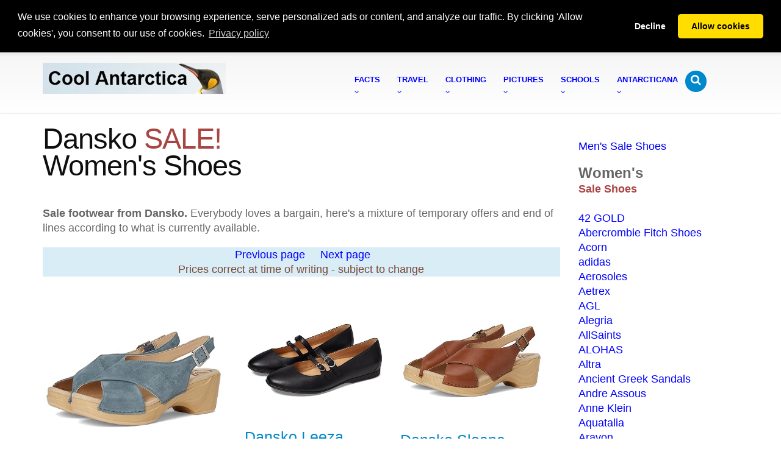

--- FILE ---
content_type: text/html; charset=UTF-8
request_url: https://www.coolantarctica.com/fezm/women-sale-shoes/Dansko.php
body_size: 20235
content:
<!DOCTYPE html>
<html lang="en-US">

<head>
<!-- Basic -->
<meta charset="utf-8">
<title>Dansko Sale, Women's Shoes</title>
<meta content="Dansko, woman, sale shoes, footwear, sale, boots, shoes, sandal" name="keywords">
<meta content="Women's Dansko. Top brand footwear - shoes, sandals, boots at sale prices, 80% and under of the normal price" name="description">
<!-- Mobile Metas -->
<meta content="width=device-width, initial-scale=1.0" name="viewport">
<!-- Web Fonts  -->
<!-- Vendor CSS -->
<link href="../../1THEME/vendor/bootstrap/bootstrap.css" rel="stylesheet">
<link href="../../1THEME/vendor/fontawesome/css/font-awesome.css" rel="stylesheet">
<!-- Theme CSS -->
<link href="../../1THEME/css/theme.css" rel="stylesheet">
<link href="../../1THEME/css/theme-elements.css" rel="stylesheet">
<link href="../../1THEME/css/theme-blog.css" rel="stylesheet">
<!-- Skin CSS -->
<link href="../../1THEME/css/skins/default.css" rel="stylesheet">
<!-- Theme Custom CSS -->
<link href="../../1THEME/css/custom.css" rel="stylesheet">
<!-- Head Libs -->
<script src="../../1THEME/vendor/modernizr/modernizr.js"></script>
<!--[if IE]>
<link href="../../1THEME/css/ie.css" rel="stylesheet">
<![endif]--><!--[if lte IE 8]>
<script src="../../1THEME/vendor/respond/respond.js"></script>
<script src="../../1THEME/vendor/excanvas/excanvas.js"></script>
<![endif]-->
</head>

<body>

<div class="body">
	<!DOCTYPE html PUBLIC "-//W3C//DTD XHTML 1.0 Strict//EN" "http://www.w3.org/TR/xhtml1/DTD/xhtml1-strict.dtd">
<html lang="en" xml:lang="en" xmlns="http://www.w3.org/1999/xhtml">

<head>
<!-- Basic -->
<meta charset="utf-8" />
<title></title>
<meta content="" name="description" />
</head>

<body>

<div>
	<header id="header" class="narrow" data-plugin-options="{&quot;alwaysStickyEnabled&quot;: false, &quot;stickyEnabled&quot;: false, &quot;stickyWithGap&quot;: false, &quot;stickyChangeLogoSize&quot;: false}">
		<div class="container">
			<!--864 define header height / 27 define b/g pic -->
			<div class="logo">
				<!--1360 logo min size --><a href="/index.php">
				<img alt="Cool Antarctica logo" height="51" src="../../1THEME/logo-peng-long.webp" style="border-style: none" width="300" />
				</a></div>
			<button class="btn btn-responsive-nav btn-inverse" data-target=".nav-main-collapse" data-toggle="collapse">
			<i class="fa fa-bars"></i></button></div>
		
<head>
<link href="https://cdnjs.cloudflare.com/ajax/libs/cookieconsent2/3.1.1/cookieconsent.min.css" rel="stylesheet" type="text/css" />
<script data-cfasync="false" src="https://cdnjs.cloudflare.com/ajax/libs/cookieconsent2/3.1.1/cookieconsent.min.js"></script>
<script>
window.addEventListener('load', function(){
  window.cookieconsent.initialise({
   revokeBtn: "<div class='cc-revoke'></div>",
   type: "opt-in",
   position: "bottom",
   static: true,
   theme: "classic",
   palette: {
       popup: {
           background: "#000",
           text: "#fff"
        },
       button: {
           background: "#fd0",
           text: "#000"
        }
    },
   content: {
       message: "We use cookies to enhance your browsing experience, serve personalized ads or content, and analyze our traffic. By clicking 'Allow cookies', you consent to our use of cookies.",
       link: "Privacy policy",
       href: "https://www.coolantarctica.com/privacy_policy_statement.php"
    },
    onInitialise: function(status) {
      if(status == cookieconsent.status.allow) myScripts();
    },
    onStatusChange: function(status) {
      if (this.hasConsented()) myScripts();
    }
  })
});

function myScripts() {

   // Paste here your scripts that use cookies requiring consent. See examples below

   // Google Analytics, you need to change 'UA-00000000-1' to your ID
      (function(i,s,o,g,r,a,m){i['GoogleAnalyticsObject']=r;i[r]=i[r]||function(){
          (i[r].q=i[r].q||[]).push(arguments)},i[r].l=1*new Date();a=s.createElement(o),
          m=s.getElementsByTagName(o)[0];a.async=1;a.src=g;m.parentNode.insertBefore(a,m)
      })(window,document,'script','//www.google-analytics.com/analytics.js','ga');
      ga('create', 'G-JM1K7WBRN3', 'auto');
      ga('send', 'pageview');

}
</script>
<style type="text/css">
.auto-style1M {
	font-size: small;
	font-weight: 800;
}
</style>
</head>

<div class="navbar-collapse nav-main-collapse collapse">
	<div class="container">
		<nav class="nav-main mega-menu">
			<ul id="mainMenu" class="nav nav-pills nav-main">
				<li class="dropdown mega-menu-item mega-menu-fullwidth">
				<a class="dropdown-toggle" href="/Antarctica%20fact%20file/antarctica-fact-file-index.php">
				<span class="auto-style1M">Facts</span><br>
				<i class="fa fa-angle-down"></i></a>
				<ul class="dropdown-menu">
					<li>
					<div class="mega-menu-content">
						<div class="row">
							<div class="col-md-3">
								<ul class="sub-menu">
									<li><span class="mega-menu-sub-title">Polar 
									Animals</span>
									<ul class="sub-menu">
										<li>
										<a href="/Antarctica%20fact%20file/antarctica_animal.php">
										Antarctic animals - South</a></li>
										<li>
										<a href="/Antarctica%20fact%20file/arctic_animal.php">
										Arctic animals - North</a></li>
										<li>
										<a href="/Antarctica%20fact%20file/science/cold_penguins.php">
										How penguins survive the cold</a></li>
										<li>
										<a href="/Antarctica%20fact%20file/wildlife/Emperor-penguins.php">
										Emperor penguins</a></li>
										<li>
										<a href="/Antarctica%20fact%20file/wildlife/King-penguins.php">
										King penguins</a></li>
										<li>
										<a href="/Antarctica%20fact%20file/wildlife/whales/whales.php">
										Whales</a></li>
										<li>
										<a href="/Antarctica%20fact%20file/wildlife/whales/whales_species.php">
										Whale species</a></li>
										<li>
										<a href="/Antarctica%20fact%20file/wildlife/weddell_seals.php">
										Weddell seals</a></li>
										<li>
										<a href="/Antarctica%20fact%20file/wildlife/krill.php">
										Krill</a></li>
										<li>
										<a href="/Antarctica%20fact%20file/wildlife/antarctic-penguins.php">
										Antarctic penguins</a></li>
										<li>
										<a href="/Antarctica%20fact%20file/wildlife/antarctic_animal_adaptations.php">
										Antarctic animal adaptations</a></li>
										<li>
										<a href="/Antarctica%20fact%20file/science/cold_all_animals.php">
										How animals deal with Antarctic temperatures</a></li>
										<li>
										<a href="/Antarctica%20fact%20file/wildlife/whales/food-web.php">
										Antarctic food web</a></li>
										<li>
										<a href="/Antarctica%20fact%20file/wildlife/antarctic_animal_adaptations2.php">
										Marine animal adaptations</a></li>
										<li>
										<a href="/Antarctica%20fact%20file/wildlife/dogs_huskies.php">
										Dogs in Antarctica</a></li>
										<li>
										<a href="/Antarctica%20fact%20file/wildlife/Arctic_animals/arctic_fox.php">
										Arctic fox</a></li>
										<li>
										<a href="/Antarctica%20fact%20file/wildlife/Arctic_animals/arctic_hare.php">
										Arctic hare</a></li>
										<li>
										<a href="/Antarctica%20fact%20file/wildlife/Arctic_animals/arctic_wolf.php">
										Arctic wolf</a></li>
										<li>
										<a href="/Antarctica%20fact%20file/wildlife/Arctic_animals/beluga-whale.php">
										Beluga whale</a></li>
										<li>
										<a href="/Antarctica%20fact%20file/wildlife/Arctic_animals/moose.php">
										Moose / Elk</a></li>
										<li>
										<a href="/Antarctica%20fact%20file/wildlife/Arctic_animals/polar-bear.php">
										Polar bear</a></li>
										<li>
										<a href="/Antarctica%20fact%20file/wildlife/Arctic_animals/snowy-owl.php">
										Snowy owl</a></li>
										<li>
										<a href="/Antarctica%20fact%20file/wildlife/Arctic_animals/wolverine.php">
										Wolverine</a></li>
									</ul>
									</li>
								</ul>
							</div>
							<div class="col-md-3">
								<ul class="sub-menu">
									<li><span class="mega-menu-sub-title">Antarctic 
									Information</span><ul class="sub-menu">
										<li>
										<a href="/Antarctica%20fact%20file/antarctica-fact-file-index.php">
										Quick Antarctic facts</a></li>
										<li>
										<a href="/Antarctica%20fact%20file/fun_facts_about_antarctica.php">
										Fun facts about Antarctica</a></li>
										<li>
										<a href="/Antarctica%20fact%20file/science/can_you_live_in_antarctica.php">
										Can you live in Antarctica?</a></li>
										<li>
										<a href="/Antarctica%20fact%20file/science/clothing_in_antarctica.php">
										Clothing in Antarctica</a></li>
										<li>
										<a href="/Community/find_a_job_in_antarctica.php">
										Can I get a job in Antarctica?</a></li>
										<li>
										<a href="/Community/working-in-antarctica-graphics.php">
										Antarctic Graphs</a></li>
										<li>
										<a href="/Community/antarctic-mysteries-map.php">
										Antarctic Conspiracy and Secrets</a></li>
										<li>
										<a href="/Community/antarctic-mysteries-hitlers-secret-base.php">
										Nazi Bases</a></li>
										<li>
										<a href="/Community/antarctic-military-activity.php">
										Military Guards and More Secrets</a></li>
										<li>
										<a href="/Antarctica%20fact%20file/science/cold_humans.php">
										How humans cope with extreme cold</a></li>
										<li>
										<a href="/Antarctica%20fact%20file/antarctica%20environment/whats-it-like-in-Antarctica.php">
										What&#39;s it like in Antarctica?</a></li>
										<li>
										<a href="/Antarctica%20fact%20file/science/cold_hypothermia.php">
										Hypothermia and humans</a></li>
										<li>
										<a href="/Antarctica%20fact%20file/science/food.php">
										Food in Antarctica</a></li>
										<li>
										<a href="/Antarctica%20fact%20file/antarctic_sledging_biscuit_recipe.php">
										Antarctic recipes</a></li>
										<li>
										<a href="/Antarctica%20fact%20file/antarctica%20environment/antarctic_arctic_comparison.php">
										Arctic - Antarctic comparison</a></li>
										<li>
										<a href="/Antarctica%20fact%20file/antarctica%20environment/day-length-antarctica.php">
										Daylength in Antarctica</a></li>
										<li>
										<a href="/Antarctica%20fact%20file/science/cold_acclimation_human.php">
										Acclimation to cold temperatures</a></li>
										<li>
										<a href="/Antarctica%20fact%20file/frequently_asked_questions.php">
										Frequently asked questions</a></li>
										<li>
										<a href="/Antarctica%20fact%20file/science/antarctica_glossary_of_terms.php">
										Antarctic words</a></li>
										<li>
										<a href="/Antarctica%20fact%20file/science/things_to_do_when_its_cold_outside.php">
										Cool things to do when it&#39;s cold outside</a></li>
										<li>
										<a href="/Community/antarctica-what-if-all-the-ice-melted.php">
										What if all the ice melted?</a></li>
										<li>
										<a href="/Community/antarctica-what-if-we-all-had-to-move-there.php">
										What if we had to move there?</a></li>
										<li>
										<a href="/Community/antarctica-what-if-it-was-green.php">
										What if Antarctica was green?</a></li>
										<li>
										<a href="/Community/antarctica-what-if-it-was-a-country.php">
										What if Antarctica was a country?</a></li>
									</ul>
									</li>
								</ul>
							</div>
							<div class="col-md-3">
								<ul class="sub-menu">
									<li><span class="mega-menu-sub-title">Antarctic 
									History</span><ul class="sub-menu">
										<li>
										<a href="/Antarctica%20fact%20file/History/exploration-history.php">
										Antarctic exploration and history</a></li>
										<li>
										<a href="/Antarctica%20fact%20file/History/biography/biographies.php">
										Biographies from the Heroic Age</a></li>
										<li>
										<a href="/Antarctica%20fact%20file/History/The_heroic_age_of_Antarctic_exploration.php">
										The Heroic Age of Exploration</a></li>
										<li>
										<a href="/Antarctica%20fact%20file/History/race-to-the-pole-amundsen-scott.php">
										The Race for the South Pole</a></li>
										<li>
										<a href="/Antarctica%20fact%20file/History/Shackleton-Endurance-Trans-Antarctic_expedition.php">
										Ernest Shackleton - Endurance</a></li>
										<li>
										<a href="/Antarctica%20fact%20file/History/on-this-day-in-antarctica/today-in-antarctica.php">
										This Day in Antarctica</a></li>
										<li>
										<a href="/Antarctica%20fact%20file/History/shackleton-tweets-page1.php">
										Shackleton Tweets</a></li>
										<li>
										<a href="/Antarctica%20fact%20file/History/Robert-Falcon-Scott2.php">
										Robert Falcon Scott - South Pole</a>
										</li>
										<li>
										<a href="/Antarctica%20fact%20file/History/roald-amundsen.php">
										Roald Amundsen - South Pole</a></li>
										<li>
										<a href="/Antarctica%20fact%20file/History/race-to-the-pole-amundsen-scott.php">
										Race to the Pole - Amundsen &amp; Scott</a></li>
										<li>
										<a href="/Antarctica%20fact%20file/History/Robert-Falcon-Scott-death-reasons.php">
										Why did Captain Scott die?</a></li>
										<li>
										<a href="/Antarctica%20fact%20file/History/Robert-Falcon-Scott-how-did-die.php">
										What did Captain Scott die of?</a></li>
										<li>
										<a href="/Antarctica%20fact%20file/History/Douglas-Mawson.php">
										Douglas Mawson</a></li>
										<li>
										<a href="/Antarctica%20fact%20file/History/discovery-of-antarctica.php">
										The Discovery of Antarctica</a></li>
										<li>
										<a href="/Antarctica%20fact%20file/History/exploration-history.php">
										Historical timeline</a></li>
										<li>
										<a href="/Antarctica%20fact%20file/History/history_of_the_land_geological-timeline_of_antarctica.php">
										Geological timeline</a></li>
										<li>
										<a href="/Antarctica%20fact%20file/History/antarctic_ships/Ships_of_the_antarctic_explorers.php">
										Ships of the explorers</a></li>
										<li>
										<a href="/Bases/modern_antarctic_bases.php">
										Antarctic bases - a history</a><br />
										</li>
									</ul>
									</li>
									<li><span class="mega-menu-sub-title">Science</span><ul class="sub-menu">
										<li>
										<a href="/Antarctica%20fact%20file/science/science-in-antarctica.php">
										Overview</a></li>
										<li>
										<a href="/Antarctica%20fact%20file/science/science-in-antarctica-80-questions.php">
										Top 80 Questions to be Answered</a></li>
										<li>
										<a href="/Antarctica%20fact%20file/science/science-in-antarctica-life.php">
										Biology - Life Sciences</a></li>
										<li>
										<a href="/Antarctica%20fact%20file/science/science-in-antarctica-ice.php">
										Ice</a></li>
										<li>
										<a href="/Antarctica%20fact%20file/science/science-in-antarctica-space.php">
										Space</a></li>
									</ul>
									</li>
								</ul>
							</div>
							<div class="col-md-3">
								<ul class="sub-menu">
									<li><span class="mega-menu-sub-title">Environment</span><ul class="sub-menu">
										<li>
										<a href="/Antarctica%20fact%20file/science/human_impact_on_antarctica.php">
										Human impacts on Antarctica</a></li>
										<li>
										<a href="/Antarctica%20fact%20file/antarctica%20environment/climate_weather.php">
										Antarctic climate and weather</a></li>
										<li>
										<a href="/Antarctica%20fact%20file/antarctica%20environment/south-pole.php">
										The South Pole</a></li>
										<li>
										<a href="/Antarctica%20fact%20file/antarctica%20environment/dry-valleys-blood-falls-don-juan-pond.php">
										Dry Valleys</a></li>
										<li>
										<a href="/Antarctica%20fact%20file/antarctica%20environment/icebergs.php">
										Icebergs</a></li>
										<li>
										<a href="/Antarctica%20fact%20file/antarctica%20environment/weather.php">
										Weather phenomena</a></li>
										<li>
										<a href="/Antarctica%20fact%20file/antarctica%20environment/climate_weather.php">
										Antarctic climate graphs</a></li>
										<li>
										<a href="/Antarctica%20fact%20file/antarctica%20environment/casey_mawson.php">
										Australian Antarctic bases</a></li>
										<li>
										<a href="/Antarctica%20fact%20file/antarctica%20environment/vostok_south_pole_mcmurdo.php">
										Antarctic weather - south pole</a></li>
										<li>
										<a href="/Antarctica%20fact%20file/science/threats_tourism.php">
										Tourism in Antarctica</a></li>
										<li>
										<a href="/Antarctica%20fact%20file/science/government_antarctica.php">
										The government of Antarctica</a></li>
										<li>
										<a href="/Antarctica%20fact%20file/science/ozone_hole.php">
										Ozone hole</a></li>
										<li>
										<a href="/Antarctica%20fact%20file/science/threats_mining_oil.php">
										Mining and oil exploration in Antarctica</a></li>
										<li>
										<a href="/Antarctica%20fact%20file/science/global_warming.php">
										Climate Change</a></li>
										<li>
										<a href="/Antarctica%20fact%20file/science/conservation.php">
										Conservation</a></li>
									</ul>
									</li>
								</ul>
							</div>
						</div>
					</div>
					</li>
				</ul>
				</li>
				<li class="dropdown mega-menu-item mega-menu-fullwidth">
				<a class="dropdown-toggle" href="/Travel/antarctica_travel_home.php">
				<span class="auto-style1M">Travel</span><br>
				<i class="fa fa-angle-down"></i></a>
				<ul class="dropdown-menu">
					<li>
					<div class="mega-menu-content">
						<div class="row">
							<div class="col-md-4">
								<ul class="sub-menu">
									<li><span class="mega-menu-sub-title">Antarctic</span><ul class="sub-menu">
										<li>
										<a href="/Travel/antarctica_travel_home.php">
										Antarctica travel basics</a></li>
										<li>
										<a href="/Travel/antarctica_travel_2.php">
										Antarctica travel details</a></li>
										<li>
										<a href="/Travel/why-travel-to-antarctica.php">
										Why travel to Antarctica - Your travel story</a></li>
										<li>
										<a href="/Travel/antarctica_travel_find_a_trip_to_antarctica.php">
										Book a trip to Antarctica or request further 
										details</a></li>
										<li>
										<a href="/Travel/antarctica-special-offers-last-minute-deals.php">
										Antarctica travel deals and last minute 
										offers</a></li>
										<li>
										<a href="/Travel/Fly_to_Antarctica.php">
										Fly Cruise 6-12 days</a></li>
										<li>
										<a href="/Travel/antarctica_travel_clothing.php">
										Travel clothing</a></li>
										<li>
										<a href="/Travel/antarctica_travel_boots.php">
										Antarctic boots</a></li>
										<li>
										<a href="/Travel/antarctica_trip_questions.php">
										Questions about trips to Antarctica</a></li>
										<li>
										<a href="/Travel/antarctica_trip_new_zealand_australia.php">
										Travel to Antarctica from Australia or New 
										Zealand</a></li>
										<li>
										<a href="/Travel/antarctica_trip_usa_united_states.php">
										Travel to Antarctica from the USA</a></li>
										<li>
										<a href="/Travel/antarctica_trip_UK.php">
										Travel to Antarctica from the UK and Europe</a></li>
										<li>
										<a href="/Travel/antarctica_trip_india.php">
										Travel to Antarctica from India</a></li>
										<li>
										<a href="/Travel/antarctica-trip-china.php">
										Travel to Antarctica from China</a></li>
										<li>
										<a href="/Travel/Trip_details/antarctica-travel-solo.php">
										Solo Travel to Antarctica</a></li>
										<li>
										<a href="/Travel/antarctica-hotels.php">
										Antarctica Hotels</a></li>
										<li><a href="/Travel/polar-travel.php">Polar 
										Travel - Arctic and Antarctic</a></li>
										<li>
										<a href="/Travel/antarctica-huts-historic.php">
										Antarctic Heroic Age Huts</a></li>
									</ul>
									</li>
								</ul>
							</div>
							<div class="col-md-4">
								<ul class="sub-menu">
									<li><span class="mega-menu-sub-title">Travel 
									Locations in Antarctica</span><ul class="sub-menu">
										<li>
										<a href="/Travel/antarctic_peninsula.php">
										Antarctic Peninsula</a></li>
										<li>
										<a href="/Travel/south_georgia_south_sandwich_islands.php">
										South Georgia</a></li>
										<li>
										<a href="/Travel/south_shetland_islands.php">
										South Shetland Islands</a></li>
										<li>
										<a href="/Travel/falkland_islands.php">Falkland 
										Islands</a></li>
										<li>
										<a href="/Travel/antarctica_trip_new_zealand_australia.php">
										Ross Sea - Eastern Antarctica</a></li>
									</ul>
									</li>
								</ul>
								<br>
								<ul class="sub-menu">
									<li><span class="mega-menu-sub-title">Selected 
									Trips to Antarctica</span>
									<ul class="sub-menu">
										<li>
										<a href="/Travel/Trip_details/antarctica_cruise_1.php">
										Antarctica Basecamp - Activity</a></li>
										<li>
										<a href="/Travel/Trip_details/antarctica_cruise_10.php">
										Peninsula, With Circle Crossing</a></li>
										<li>
										<a href="/Travel/Trip_details/antarctica_cruise_11.php">
										Weddell Sea and Emperor Penguins</a></li>
										<li>
										<a href="/Travel/Trip_details/antarctica-south-america-cruise.php">
										South America- Patagonia</a></li>
									</ul>
									</li>
								</ul>
								<br>
								<ul class="sub-menu">
									<li><span class="mega-menu-sub-title">Antarctic 
									Photography</span><ul class="sub-menu">
										<li>
										<a href="/photography/photography-camera-gear.php">
										Camera Gear</a></li>
										<li>
										<a href="/photography/photography_tips_2_technique.php">
										Photography Tips</a></li>
										<li>
										<a href="/photography/photography_tips_3_digital_technique.php">
										Exposure and Digital Darkroom</a></li>
										<li>
										<a href="/photography/photography-cold-weather.php">
										Photography in Cold Weather</a></li>
									</ul>
									</li>
								</ul>
							</div>
							<div class="col-md-4">
								<ul class="sub-menu">
									<li><span class="mega-menu-sub-title">Arctic</span><ul class="sub-menu">
										<li><a href="/Travel/arctic-travel.php">
										Arctic Travel Basics</a></li>
										<li>
										<a href="/Travel/arctic-travel-2.php">Arctic 
										Travel Details</a></li>
										<li>
										<a href="/Travel/canada-arctic-travel.php">
										Canada Cruises</a></li>
										<li>
										<a href="/Travel/svalbard-travel.php">Svalbard 
										Cruises</a></li>
										<li>
										<a href="/Travel/greenland-travel.php">Greenland 
										Cruises</a></li>
										<li>
										<a href="/Travel/iceland-travel.php">Iceland 
										Cruises</a></li>
										<li>
										<a href="/Travel/Trip_details/arctic-cruise-3-destinations-svalbard-iceland-greenland.php">
										Three Islands Cruise</a></li>
										<li>
										<a href="/Travel/arctic-north-special-offers-last-minute-deals.php">
										Arctic travel deals and last minute offers</a></li>
										<li>
										<a href="/Travel/arctic_travel_find_a_trip_to_arctic.php">
										Book a trip to the Arctic or Request Further 
										Details</a></li>
									</ul>
									</li>
								</ul>
							</div>
						</div>
					</div>
					</li>
				</ul>
				</li>
				<li class="dropdown mega-menu-item mega-menu-fullwidth">
				<a class="dropdown-toggle" href="/Antarctica%20fact%20file/science/clothing_in_antarctica.php">
				<span class="auto-style1M">Clothing<br></span>
				<i class="fa fa-angle-down"></i></a>
				<ul class="dropdown-menu">
					<li>
					<div class="mega-menu-content">
						<div class="row">
							<div class="col-md-2">
								<ul class="sub-menu">
									<li><span class="mega-menu-sub-title">Cold Weather 
									Clothing</span><ul class="sub-menu">
										<li>
										<a href="/Antarctica%20fact%20file/science/clothing_in_antarctica.php">
										Extreme cold weather clothing</a></li>
										<li>
										<a href="/Shop/antarctica-clothing/antarctic-boots.php">
										Antarctic boots</a></li>
										<li>
										<a href="/Shop/antarctica-clothing/antarctica-arctic-clothes-shell-jackets.php">
										Cold weather jackets, Parkas</a></li>
										<li>
										<a href="/Shop/cold-weather-work-clothing.php">
										Extreme cold weather work clothing</a></li>
										<li>
										<a href="/Shop/cold-weather-work-boots.php">
										Winter work boots</a></li>
										<li>
										<a href="/fezkids/kids-cold-weather-clothing.php">
										Kids cold weather clothing</a></li>
										<li><a href="/fezk/ski-layers.php">Layering 
										for skiing</a></li>
										<li>
										<a href="/Shop/antarctica-clothing/winter-cycling-gear.php">
										Winter cycling gear</a></li>
										<li>
										<a href="/Shop/antarctica-clothing/3-in-1-jackets.php">
										3 in 1 Jackets</a></li>
										<li>
										<a href="/Shop/antarctica-clothing/Antarctica-arctic-clothing-foundation.php">
										Foundation layer</a></li>
										<li>
										<a href="/Shop/antarctica-clothing/Antarctica-arctic-clothing-insulation-tops.php">
										Mid layer tops</a></li>
										<li>
										<a href="/Shop/antarctica-clothing/Antarctica-arctic-clothing-pants-bottoms.php">
										Mid layer pants, bottoms</a></li>
										<li>
										<a href="/Shop/antarctica-clothing/Antarctica-arctic-clothing-hats.php">
										Winter Hats</a></li>
										<li>
										<a href="/Shop/antarctica-clothing/Antarctica-arctic-clothing-hats-and-gloves.php">
										Winter Gloves</a></li>
										<li><a href="/Shop/goggles.php">Snow goggles</a></li>
										<li>
										<a href="/Shop/antarctica-clothing/winter-socks.php">
										Winter Socks</a></li>
										<li>
										<a href="/Shop/antarctica-clothing/how-to-warm-cold-feet.php">
										Warming cold feet and hands</a></li>
										<li>
										<a href="/Shop/budget-cold-weather-clothing-ECWCS.php">
										Budget cold weather gear</a></li>
										<li>
										<a href="/Shop/antarctica-clothing/refridgeration-cold-store-clothing.php">
										Cold store and freezer work clothing</a></li>
										<li>
										<a href="/Antarctica%20fact%20file/science/clothing-to-keep-warm-at-home-uk.php">
										Warm Winter Clothing for Indoors</a>
										</li>
									</ul>
									</li>
								</ul>
							</div>
							<div class="col-md-2">
								<ul class="sub-menu">
									<li><span class="mega-menu-sub-title">Women&#39;s 
									Footwear</span><ul class="sub-menu">
										<li>
										<a href="/fezg/womens-boots/women_winter_boot.php">
										Winter boots</a></li>
										<li>
										<a href="/fezg/womens-boots/La-Canadienne.php">
										Fashion Boots</a></li>
										<li>
										<a href="/fezg/womens-boots/SOREL.php">Snow 
										Boots</a></li>
										<li>
										<a href="/fezm/women-sale-shoes/VIONIC.php">
										Women&#39;s Shoe and Boot Sale</a></li>
										<li>
										<a href="/fezg/womens-boots/SOREL.php">Sorel 
										boots</a></li>
										<li>
										<a href="/fezg/womens-boots/UGG.php">UGG 
										boots</a></li>
										<li>
										<a href="/fezf/women-sandal/VIONIC.php">
										Women&#39;s Sandals</a></li>
										<li>
										<a href="/fezd/women_casual_shoes/Rieker.php">
										Women&#39;s Shoes</a></li>
										<li>
										<a href="/fezd/women_casual_shoes/bags-Patricia-Nash.php">
										Hand Bags / Purses</a></li>
										<li>
										<a href="/fezd/women_casual_shoes/Womens_Backpacks.php">
										Backpacks / Other Bags</a></li>
										<li>
										<a href="/Shop/antarctica-clothing/animal_print_shoes_zebra.php">
										Animal print shoes and boots</a></li>
										<li><a href="/fez-socks/Darn-Tough.php">
										Socks</a></li>
									</ul>
									</li>
								</ul>
							</div>
							<div class="col-md-2">
								<ul class="sub-menu">
									<li><span class="mega-menu-sub-title">Men&#39;s 
									Footwear</span><ul class="sub-menu">
										<li>
										<a href="/fezj/men_boot/men_winter_boots.php">
										Men&#39;s Winter Boots</a></li>
										<li>
										<a href="/fezf/men-sandal/ECCO-Sport.php">
										Sandals</a></li>
										<li>
										<a href="/fezj/men_boot/Rockport.php">Men&#39;s 
										Boots</a></li>
										<li><a href="/fezj/men_boot/SOREL.php">Men&#39;s 
										Snow Boots</a></li>
										<li>
										<a href="/fezh/men-shoes/Polo-Ralph-Lauren.php">
										Casual Shoes and Sneakers</a></li>
										<li><a href="/fezj/men_boot/UGG.php">UGG 
										Boots</a></li>
										<li>
										<a href="/fezl/men-sale-shoes/Cole-Haan.php">
										Men&#39;s Shoe and Boot Sale</a></li>
										<li>
										<a href="/Shop/antarctica-clothing/ugg_slippers_shearling-men.php">
										Slippers</a></li>
									</ul>
									</li>
								</ul>
								<br>
								<ul class="sub-menu">
									<li><span class="mega-menu-sub-title">Home Collection</span><ul class="sub-menu">
										<li>
										<a href="/fezh/Novica/Home-Decor---Area-Rugs-Mexican-Zapotec-Wool-Rugs.php">
										Rugs - Zapotec, Mexican</a></li>
										<li>
										<a href="/fezh/Novica/Art-Gallery---Paintings---Madhubani.php">
										Art - Madhubani Paintings, India</a></li>
										<li>
										<a href="/fezh/Novica/Art-Gallery---Sculpture-Wood---West-African-Culture.php">
										Sculpture</a></li>
										<li>
										<a href="/fezh/Novica/Home-Decor---Masks---of-Ghana-Other-Tribes.php">
										Masks</a></li>
										<li>
										<a href="/fezf/home/Home-Decor---Wall-Hangings---Tapestries---San-Pedro-Tapestries----Peru-.php">
										Wall Hangings - Tapestries</a></li>
										<li>
										<a href="/fezh/Novica/Art-Gallery---Sculpture-Ceramic.php" target="_blank">
										Ceramic</a></li>
										<li>
										<a href="/fezh/Novica/Jewelry_Obsidian.php">
										Jewelry by Gemstone</a></li>
									</ul>
									</li>
								</ul>
							</div>
							<div class="col-md-2">
								<ul class="sub-menu">
									<li><span class="mega-menu-sub-title">Women&#39;s 
									Clothing</span><ul class="sub-menu">
										<li>
										<a href="/fezk/Womens_Clothing_Down_Jackets.php">
										Women&#39;s Down Coats and Jackets</a></li>
										<li>
										<a href="/fez-sustainable/Save-the-Duck-Women.php">
										Women&#39;s Vegan Coats and Jackets</a></li>
										<li>
										<a href="/fez-sustainable/Arcteryx-Women-clothing.php">
										Women's Arc'teryx</a></li>
										<li>
										<a href="/fezk/Ski-Womens-Jackets.php">Women&#39;s 
										Skiwear</a></li>
										<li><a href="/fezi/Women-s-Jackets.php">
										Women&#39;s Country Jackets</a></li>
										<li><a href="/fezh/dresses/Prana.php">Dresses</a></li>
										<li>
										<a href="/fezh/jumpsuits/Lilly-Pulitzer.php">
										Jumpsuits and Rompers</a></li>
										<li>
										<a href="/feeds/women-t-shirts/Lucky-Brand.php">
										Women&#39;s T-Shirts</a></li>
										<li>
										<a href="/fezi/Barbour-of-England---Women-s.php">
										Barbour Women&#39;s</a></li>
										<li>
										<a href="/fez-sustainable/Burton-Women.php">
										Women&#39;s Coats and Jackets</a></li>
									</ul>
									</li>
								</ul>
							</div>
							<div class="col-md-2">
								<ul class="sub-menu">
									<li><span class="mega-menu-sub-title">Men&#39;s 
									Clothing</span><ul class="sub-menu">
										<li>
										<a href="/fezk/Mens_Clothing_Down_Jackets-over-200.php">
										Men&#39;s Down Coats and Jackets</a></li>
										<li>
										<a href="/fez-sustainable/Save-the-Duck-Men.php">
										Men&#39;s Vegan Coats and Jackets</a></li>
										<li>
										<a href="/fez-sustainable/Arcteryx-Men-clothing.php">
										Men's Arc'teryx</a></li>
										<li>
										<a href="/fezk/Ski-Mens-Jackets.php">Men&#39;s 
										Skiwear</a></li>
										<li>
										<a href="/fezi/Barbour-jacket-Men.php">Men&#39;s 
										Barbour</a></li>
										<li><a href="/fezi/Men-s-Sweaters.php">Men&#39;s 
										Sweaters</a></li>
										<li>
										<a href="/fezk/Mens_Clothing_Casual_Jackets.php">
										Men&#39;s Coats</a></li>
										<li>
										<a href="/feeds/men-t-shirts/PUMA.php">Men&#39;s 
										T-Shirts</a></li>
										<li>
										<a href="/fezh/Novica/Jewelry---Bracelets---Mens.php" target="_blank">
										Men&#39;s Jewelry</a></li>
										<li>
										<a href="/fezd/women_casual_shoes/Mens_Backpacks.php">
										Backpacks / Other Bags</a></li>
									</ul>
									</li>
								</ul>
							</div>
							<div class="col-md-2">
								<ul class="sub-menu">
									<li><span class="mega-menu-sub-title">KIDS Footwear 
									and Clothes</span><ul class="sub-menu">
										<strong>Boys</strong>
										<li>
										<a href="/fezkids/Tundra-Boots-Kids-boys.php">
										Boys&#39; Boots</a></li>
										<li>
										<a href="/fezkids/adidas-Kids-boys.php">
										Boys&#39; Sneakers</a></li>
										<li>
										<a href="/fezkids/Polo-Ralph-Lauren-Kids-boys.php">
										Boys&#39; Shoes</a></li>
										<li>
										<a href="/fezk/Kids_Boys_Down_Jackets.php">
										Boys&#39; Down Parkas, Coats and Jackets</a></li>
										<li>
										<a href="/fezk/Kids_Boys_Casual_Jackets.php">
										Boys&#39; Casual Jackets</a></li> <br>
										<strong>Girls</strong>
										<li>
										<a href="/fezkids/Tundra-Boots-Kids-girls.php">
										Girls&#39; Boots</a></li>
										<li>
										<a href="/fezkids/adidas-Kids-girls.php">
										Girls&#39; Sneakers</a></li>
										<li>
										<a href="/fezkids/MICHAEL-Michael-Kors-Kids-girls.php">
										Girls&#39; Shoes</a></li>
										<li>
										<a href="/fezk/Kids_Girls_Down_Jackets.php">
										Girl&#39; Down Parkas, Coats and Jackets</a></li>
										<li>
										<a href="/fezk/Kids_Girls_Casual_Jackets.php">
										Girls&#39; Casual Jackets</a></li>
										<li>
										<a href="/fezkids/girls-dresses/Polo-Ralph-Lauren-Kids.php">
										Girls&#39; Dresses</a></li>
									</ul>
									</li>
								</ul>
							</div>
						</div>
					</div>
					</li>
				</ul>
				</li>
				<li class="dropdown mega-menu-item mega-menu-fullwidth">
				<a class="dropdown-toggle" href="/gallery/Antarctica_gallery_home.php">
				<span class="auto-style1M">Pictures</span><br>
				<i class="fa fa-angle-down"></i></a>
				<ul class="dropdown-menu">
					<li>
					<div class="mega-menu-content">
						<div class="row">
							<div class="col-md-3">
								<ul class="sub-menu">
									<li>
									<a href="/gallery/Antarctica_gallery_home.php">
									<span class="mega-menu-sub-title">Pictures of 
									Antarctica<br>and the Arctic</span></a><br>
									</li>
									<li>
									<a href="/gallery2/aa_index_free_use_pictures_of_antarctica.htm">
									<span class="mega-menu-sub-title">Free use pictures 
									of Antarctica</span></a><br></li>
									<li>
									<a href="/Antarctica%20fact%20file/History/best-historic-pictures.php">
									<span class="mega-menu-sub-title">Best historic 
									pictures</span></a><br></li>
									<li><a href="/Shop/art/NewYork.php">
									<span class="mega-menu-sub-title">Original Art 
									Works to Buy</span></a><br></li>
								</ul>
							</div>
							<div class="col-md-3">
								<ul class="sub-menu">
									<li><span class="mega-menu-sub-title">Penguins</span><ul class="sub-menu">
										<li>
										<a href="/gallery/penguins/penguin_pictures_thumbnails_p1_adelie.php">
										Adelie penguins</a></li>
										<li>
										<a href="/Antarctica%20fact%20file/wildlife/Emperor_penguin_pictures.php">
										Emperor penguins</a></li>
										<li>
										<a href="/gallery/penguins/penguin_pictures_thumbnails_p3_gentoo.php">
										Gentoo penguins</a></li>
										<li>
										<a href="/gallery/penguins/penguin_pictures_thumbnails_p2_chinstrap.php">
										Chinstrap penguins</a></li>
									</ul>
									</li>
									<br>
									<li><span class="mega-menu-sub-title">Seals</span><ul class="sub-menu">
										<li>
										<a href="/gallery/seals/seal-pictures-weddell-seals-thumbnails.php">
										Weddell seals</a></li>
										<li>
										<a href="/gallery/seals/seal-pictures-southern-fur-seals-thumbnails.php">
										Fur seals</a></li>
										<li>
										<a href="/gallery/seals/seal-pictures-elephant-crabeater-thumbnails.php">
										Elephant seals</a></li>
										<li>
										<a href="/gallery/seals/seal-pictures-elephant-crabeater-thumbnails.php">
										Crabeater seals</a></li>
									</ul>
									</li>
								</ul>
							</div>
							<div class="col-md-3">
								<ul class="sub-menu">
									<li><span class="mega-menu-sub-title">Bases 
									and Scenery</span><ul class="sub-menu">
										<li>
										<a href="/Bases/McMurdo/thumbs1.php">McMurdo</a></li>
										<li>
										<a href="/Bases/South_Pole/thumbs4.php">
										South Pole Amundsen / Scott</a></li>
										<li>
										<a href="/gallery/scenic/gallery-icebergs-thumbnails.php">
										Icebergs</a></li>
										<li>
										<a href="/gallery/scenic/gallery-weather-thumbnails.php">
										Weather</a></li>
										<li>
										<a href="/gallery/scenic/nacreous12.php">
										Nacreous clouds</a></li>
										<li>
										<a href="/gallery/scenic/gallery-sea-ice-thumbnails.php">
										Sea-ice</a></li>
										<li>
										<a href="/gallery/scenic/gallery-mountains-thumbnails.php">
										Mountains</a></li>
										<li>
										<a href="/gallery/arctic/arctic_thumbs0001.php">
										High Arctic Canada</a></li>
										<li>
										<a href="/gallery/arctic/svalbard/svalbard_thumbs0004.php">
										Svalbard</a></li>
									</ul>
									</li>
								</ul>
							</div>
							<div class="col-md-3">
								<ul class="sub-menu">
									<li><span class="mega-menu-sub-title">Other 
									Animals</span><ul class="sub-menu">
										<li>
										<a href="/gallery/dogs/dogs-husky-thumbnails.php">
										Dogs in Antarctica</a></li>
										<li>
										<a href="/gallery/arctic/arctic0023.php">
										Polar bears</a></li>
										<li>
										<a href="/gallery/whales_whaling/whale-whaling-thumbnails.php">
										Whales and whaling</a></li>
										<li>
										<a href="/gallery/Other%20birds/Birds16.php">
										Snow petrel</a><br />
										</li>
									</ul>
									</li>
									<li><span class="mega-menu-sub-title">Arctic 
									Travel</span><ul class="sub-menu">
										<li>
										<a href="/gallery/greenland/thumbs_greenland_1.php">
										East Greenland</a></li>
										<li>
										<a href="/gallery/arctic/arctic_thumbs0005.php">
										West Greenland</a></li>
										<li>
										<a href="/gallery/arctic/svalbard/svalbard_thumbs0001.php">
										Svalbard</a></li>
										<li>
										<a href="/gallery/arctic/arctic_thumbs0001.php">
										Arctic Canada</a></li>
									</ul>
									</li>
								</ul>
							</div>
						</div>
					</div>
					</li>
				</ul>
				</li>
				<li class="dropdown">
				<a class="dropdown-toggle" href="/schools/project-fact-file.php">
				<span class="auto-style1M">Schools</span><br>
				<i class="fa fa-angle-down"></i></a>
				<ul class="dropdown-menu">
					<li class="dropdown-submenu"><a href="#">Antarctic Recipes</a><ul class="dropdown-menu">
						<li><a href="/schools/antarctic-recipes.php">All Recipes</a></li>
						<li>
						<a href="/schools/antarctic_sledging_biscuit_recipe.php">
						Sledging biscuits</a></li>
						<li><a href="/schools/antarctic_pemmican_recipe.php">Pemmican</a></li>
						<li><a href="/schools/antarctic_hoosh_recipe.php">Hoosh</a></li>
						<li><a href="/schools/antarctic_bannocks_recipe.php">Bannocks</a></li>
					</ul>
					</li>
					<li><a href="/schools/project-fact-file.php">Fact file quick 
					reference</a></li>
					<li class="dropdown-submenu"><a href="#">Quizzes</a><ul class="dropdown-menu">
						<li><a href="/schools/quiz/antarctica_quiz_1.php">Antarctic 
						general quiz</a></li>
						<li><a href="/schools/quiz/antarctica_quiz_7.php">Penguins 
						quiz</a></li>
						<li><a href="/schools/quiz/antarctica_quiz_4.php">Animals 
						quiz</a></li>
						<li><a href="/schools/quiz/antarctica_quiz_2.php">Explorers 
						quiz</a></li>
						<li><a href="/schools/quiz/antarctica_quiz_5.php">Environmental 
						threats quiz</a></li>
						<li><a href="/schools/quiz/antarctica_quiz_6.php">Ernest 
						Shackleton quiz</a></li>
						<li><a href="/schools/quiz/antarctica_quiz_3.php">Ice quiz</a></li>
					</ul>
					</li>
					<li class="dropdown-submenu"><a href="#">Ernest Shackleton</a><ul class="dropdown-menu">
						<li><a href="/schools/shackleton-teaching-ideas.php">Ernest 
						Shackleton Teaching Ideas</a></li>
						<li>
						<a href="/schools/ernest-shackleton-power-point-presentation.php">
						Shackleton / Endurance Power Point</a></li>
						<li>
						<a href="/Antarctica%20fact%20file/History/Ernest_Shackleton_map_time_line.php">
						Shackleton / Endurance Time Line</a></li>
					</ul>
					</li>
					<li class="dropdown-submenu"><a href="#">A Quick-Look</a><ul class="dropdown-menu">
						<li>
						<a href="/qr/shackleton/shackleton-codes-pics-captions.php">
						Ernest Shackleton Endurance expedition</a></li>
						<li>
						<a href="/qr/antarctic-treaty/antarctic-treaty-pics-captions.php">
						Antarctic Treaty</a></li>
						<li>
						<a href="/qr/antarctica-animal/antarctica-animal-codes-pics-captions.php">
						Antarctic Animals</a></li>
						<li>
						<a href="/qr/arctic-animal/arctic-animal-codes-pics-captions.php">
						Arctic Animals</a></li>
						<li>
						<a href="/qr/pengiuns-quick-facts/penguin-adaptations-codes-pics-captions.php">
						Penguin Adaptations</a></li>
						<li><a href="/qr/stimulus-pictures/index.php">Writing Stimulus 
						Pictures</a></li>
						<li><a href="/qr/teacher/quick-look-index.php">Quick Look 
						Index</a></li>
					</ul>
					</li>
					<li class="dropdown-submenu"><a href="#">Who was? Historic figures</a><ul class="dropdown-menu">
						<li><a href="/schools/who-was-roald-amundsen.php">Amundsen 
						- Roald</a></li>
						<li><a href="/schools/who-was-douglas-mawson.php">Mawson 
						- Douglas</a></li>
						<li><a href="/schools/who-was-captian-robert-scott.php">
						Scott - Robert</a></li>
						<li><a href="/schools/who-was-ernest-shackleton.php">Shackleton 
						- Ernest</a></li>
					</ul>
					</li>
					<li>
					<a href="/schools/antarctica_power_point_presentation.php">Free 
					Antarctica Power Points</a></li>
					<li>
					<a href="/Antarctica%20fact%20file/antarctica%20environment/whats-it-like-in-Antarctica.php">
					What&#39;s it like in Antarctica? page 1</a></li>
					<li><a href="/schools/antarctica_project_lesson_plans.php">Antarctica 
					project - Lesson plans</a></li>
					<li class="dropdown-submenu"><a href="#">Antarctica Maps</a><ul class="dropdown-menu">
						<li><a href="/gallery/scenic/views_of_antarctica.php">Continental 
						Maps</a></li>
						<li><a href="/schools/Antarctica-maps-regional.php">Regional 
						Maps</a></li>
						<li>
						<a href="/schools/Antarctica-maps-alexandra-mountains-coastal-region.php">
						Alexandra Mountains, Coastal</a></li>
						<li>
						<a href="/schools/Antarctica-maps-deception-island.php">
						Deception Island</a></li>
						<li><a href="/schools/Antarctica-maps-liv-glacier.php">Liv 
						and Shackleton Glaciers</a></li>
						<li><a href="/schools/Antarctica-maps-minna-bluff.php">Minna 
						Bluff, Mount Discovery</a></li>
						<li><a href="/schools/Antarctica-maps-ross-island.php">Ross 
						Island, Mount Erebus</a></li>
						<li>
						<a href="/schools/Antarctica-maps-the-cloudmaker-beardmore-glacier.php">
						The Cloudmaker, Beardmore Glacier</a></li>
					</ul>
					</li>
				</ul>
				</li>
				<li class="dropdown">
				<a class="dropdown-toggle" href="/Community/Antarcticans-database-project.php">
				<span class="auto-style1M">Antarcticana</span> <br>
				<i class="fa fa-angle-down"></i></a>
				<ul class="dropdown-menu">
					<li class="dropdown-submenu"><a href="#">OAE&#39;s and FIDs</a>
					<ul class="dropdown-menu">
						<li><a href="/Community/OAE_contact_details.php">OAE&#39;s</a></li>
						<li><a href="/Community/fids_contact_details.php">FID&#39;s</a></li>
						<li>
						<a href="/Community/Antarcticans-database-project.php">Antarctica 
						Database Project</a></li>
						<li><a href="/Community/OAE-mcmurdo-1960s.php">McMurdo</a></li>
						<li><a href="/Community/OAE_VXE-6_1960s.php">VXE-6</a></li>
						<li><a href="/Community/OAE_operation_deep_freeze.php">Operation 
						Deep Freeze</a></li>
					</ul>
					</li>
					<li class="dropdown-submenu"><a href="#">Antarctic Celebrations</a><ul class="dropdown-menu">
						<li><a href="/Community/christmas_in_antarctica.php">Christmas 
						in Antarctica</a></li>
						<li><a href="/Community/midwinter_antarctica.php">Midwinter 
						in Antarctica</a></li>
						<li>
						<a href="/Community/antarctica-celebrations-traditions.php">
						Other Celebrations and<br>Traditions in Antarctica</a></li>
					</ul>
					</li>
					<li class="dropdown-submenu"><a href="#">Antarctic Books</a><ul class="dropdown-menu">
						<li><a href="/Shop/buy_antarctica_books_online.php">Antarctic 
						History</a></li>
						<li><a href="/Shop/antarctica-books-biography.php">Antarctic 
						Heroic Age Biographies</a></li>
						<li>
						<a href="/Shop/buy_antarctica_books_online_childrens_books.php">
						Children&#39;s Books</a></li>
						<li>
						<a href="/Shop/antarctica-books-latest-releases.php">Latest 
						Releases</a></li>
					</ul>
					</li>
					<li class="dropdown-submenu"><a href="#">Cool Antarctica Gear</a><ul class="dropdown-menu">
						<li><a href="/penguin_store/penguin_store_index.php">All 
						designs</a></li>
						<li><a href="/penguin_store/penguin_t-shirts.php">T-shirts 
						and other tops</a></li>
						<li><a href="/penguin_store/penguin_greeting-cards.php">
						Greeting cards</a></li>
					</ul>
					</li>
				</ul>
				</li>
				<li class="dropdown">
				<p class="feature-box">
				<a href="/search.php" style="color: white">
				<span class="feature-box-icon">
				<i class="fa fa-search" style="font-size: large"></i></span></a>
				</p>
				</li>
			</ul>
		</nav>
	</div>
</div>
	</header>
	<p></p>
</div>

</body>

</html>
	<div class="main" role="main">
		<div class="container">
			<div class="row">
				<div class="col-md-9">
					<h1>Dansko <span class="text-danger">SALE!<br>
					</span>Women&#39;s Shoes</h1>
					<p><strong>Sale footwear from Dansko.</strong> 
					Everybody loves a bargain, here&#39;s a mixture of temporary 
					offers and end of lines according to what is currently available.</p>
					<p class="bg-info center">&nbsp;<a href="Danner.php" >Previous 
					page</a>&nbsp;&nbsp;&nbsp;&nbsp; <a href="David-Tate.php" >Next 
					page</a><br><span class="text-warning">Prices 
					correct at time of writing - subject to change</span></p>
					<table class="DynamicProductTable" width=""><tr><td valign="top" width="0"><a target='_blank' href='https://www.kqzyfj.com/click-1179608-15911770?url=https%3A%2F%2Fwww.zappos.com%2Fproduct%2F9986096%2Fcolor%2F346' name='Dansko Sloane Women's Sandals Denim' class='testurl'><img align='center' border='0' alt='Dansko Sloane Women's Sandals Denim' src='https://m.media-amazon.com/images/I/71q9XN+aEPL._SR400%2C400_.jpg' width='90%'><h4>Dansko Sloane Women's Sandals Denim</h4></a><span class='text-danger'><strong>On sale - now $ 92.31</strong></span><br>was $<strong>124.95</strong><br><hr /></td><td valign="top" width="0"><a target='_blank' href='https://www.dpbolvw.net/click-1179608-15911770?url=https%3A%2F%2Fwww.zappos.com%2Fproduct%2F9923826%2Fcolor%2F82' name='Dansko Leeza Women's Shoes Black Nappa Leather' class='testurl'><img align='center' border='0' alt='Dansko Leeza Women's Shoes Black Nappa Leather' src='https://m.media-amazon.com/images/I/71H9PI3FPfL._SR400%2C400_.jpg' width='90%'><h4>Dansko Leeza Women's Shoes Black Nappa Leather</h4></a><span class='text-danger'><strong>On sale - now $ 99.95</strong></span><br>was $<strong>129.95</strong><br><hr /></td><td valign="top" width="0"><a target='_blank' href='https://www.kqzyfj.com/click-1179608-15911770?url=https%3A%2F%2Fwww.zappos.com%2Fproduct%2F9986096%2Fcolor%2F20' name='Dansko Sloane Women's Sandals Tan' class='testurl'><img align='center' border='0' alt='Dansko Sloane Women's Sandals Tan' src='https://m.media-amazon.com/images/I/71fOcR7HXrL._SR400%2C400_.jpg' width='90%'><h4>Dansko Sloane Women's Sandals Tan</h4></a><span class='text-danger'><strong>On sale - now $ 99.99</strong></span><br>was $<strong>124.95</strong><br><hr /></td></tr><tr><td valign="top" width="0"><a target='_blank' href='https://www.kqzyfj.com/click-1179608-15911770?url=https%3A%2F%2Fwww.zappos.com%2Fproduct%2F9986117%2Fcolor%2F632' name='Dansko Rosemary Women's Sandals Silver' class='testurl'><img align='center' border='0' alt='Dansko Rosemary Women's Sandals Silver' src='https://m.media-amazon.com/images/I/61JeqF1wiTL._SR400%2C400_.jpg' width='90%'><h4>Dansko Rosemary Women's Sandals Silver</h4></a><span class='text-danger'><strong>On sale - now $ 107.95</strong></span><br>was $<strong>119.95</strong><br><hr /></td><td valign="top" width="0"><a target='_blank' href='https://www.tkqlhce.com/click-1179608-15911770?url=https%3A%2F%2Fwww.zappos.com%2Fproduct%2F9986107%2Fcolor%2F20' name='Dansko Trinity Women's Sandals Tan' class='testurl'><img align='center' border='0' alt='Dansko Trinity Women's Sandals Tan' src='https://m.media-amazon.com/images/I/716xsdGhI-L._SR400%2C400_.jpg' width='90%'><h4>Dansko Trinity Women's Sandals Tan</h4></a><span class='text-danger'><strong>On sale - now $ 108.23</strong></span><br>was $<strong>139.95</strong><br><hr /></td><td valign="top" width="0"><a target='_blank' href='https://www.tkqlhce.com/click-1179608-15911770?url=https%3A%2F%2Fwww.zappos.com%2Fproduct%2F9986118%2Fcolor%2F3' name='Dansko Bianca Women's Sandals Black' class='testurl'><img align='center' border='0' alt='Dansko Bianca Women's Sandals Black' src='https://m.media-amazon.com/images/I/71ZUqy34K1L._SR400%2C400_.jpg' width='90%'><h4>Dansko Bianca Women's Sandals Black</h4></a><span class='text-danger'><strong>On sale - now $ 109.44</strong></span><br>was $<strong>149.95</strong><br><hr /></td></tr><tr><td valign="top" width="0"><a target='_blank' href='https://www.kqzyfj.com/click-1179608-15911770?url=https%3A%2F%2Fwww.zappos.com%2Fproduct%2F9923833%2Fcolor%2F346' name='Dansko Taytum Women's Shoes Denim' class='testurl'><img align='center' border='0' alt='Dansko Taytum Women's Shoes Denim' src='https://m.media-amazon.com/images/I/71bUjvL497L._SR400%2C400_.jpg' width='90%'><h4>Dansko Taytum Women's Shoes Denim</h4></a><span class='text-danger'><strong>On sale - now $ 109.98</strong></span><br>was $<strong>149.95</strong><br><hr /></td><td valign="top" width="0"><a target='_blank' href='https://www.jdoqocy.com/click-1179608-15911770?url=https%3A%2F%2Fwww.zappos.com%2Fproduct%2F9923855%2Fcolor%2F60' name='Dansko Judith Women's Shoes Black Calf' class='testurl'><img align='center' border='0' alt='Dansko Judith Women's Shoes Black Calf' src='https://m.media-amazon.com/images/I/71GidBc-9yL._SR400%2C400_.jpg' width='90%'><h4>Dansko Judith Women's Shoes Black Calf</h4></a><span class='text-danger'><strong>On sale - now $ 110.45</strong></span><br>was $<strong>129.95</strong><br><hr /></td><td valign="top" width="0"><a target='_blank' href='https://www.anrdoezrs.net/click-1179608-15911770?url=https%3A%2F%2Fwww.zappos.com%2Fproduct%2F9986096%2Fcolor%2F3' name='Dansko Sloane Women's Sandals Black' class='testurl'><img align='center' border='0' alt='Dansko Sloane Women's Sandals Black' src='https://m.media-amazon.com/images/I/71y8XVB4o4L._SR400%2C400_.jpg' width='90%'><h4>Dansko Sloane Women's Sandals Black</h4></a><span class='text-danger'><strong>On sale - now $ 112.45</strong></span><br>was $<strong>124.95</strong><br><hr /></td></tr><tr><td valign="top" width="0"><a target='_blank' href='https://www.kqzyfj.com/click-1179608-15911770?url=https%3A%2F%2Fwww.zappos.com%2Fproduct%2F9986096%2Fcolor%2F14' name='Dansko Sloane Women's Sandals White' class='testurl'><img align='center' border='0' alt='Dansko Sloane Women's Sandals White' src='https://m.media-amazon.com/images/I/61lnVfEEsML._SR400%2C400_.jpg' width='90%'><h4>Dansko Sloane Women's Sandals White</h4></a><span class='text-danger'><strong>On sale - now $ 112.45</strong></span><br>was $<strong>124.95</strong><br><hr /></td><td valign="top" width="0"><a target='_blank' href='https://www.jdoqocy.com/click-1179608-15911770?url=https%3A%2F%2Fwww.zappos.com%2Fproduct%2F9986740%2Fcolor%2F436' name='Dansko Bridget Women's Slip on Dress Shoes Lime' class='testurl'><img align='center' border='0' alt='Dansko Bridget Women's Slip on Dress Shoes Lime' src='https://m.media-amazon.com/images/I/718OlFVzLrL._SR400%2C400_.jpg' width='90%'><h4>Dansko Bridget Women's Slip on Dress Shoes Lime</h4></a><span class='text-danger'><strong>On sale - now $ 112.46</strong></span><br>was $<strong>149.95</strong><br><hr /></td><td valign="top" width="0"><a target='_blank' href='https://www.anrdoezrs.net/click-1179608-15911770?url=https%3A%2F%2Fwww.zappos.com%2Fproduct%2F9986101%2Fcolor%2F11' name='Dansko Brynlee Women's Flat Shoes Taupe' class='testurl'><img align='center' border='0' alt='Dansko Brynlee Women's Flat Shoes Taupe' src='https://m.media-amazon.com/images/I/71k6z3wU9rL._SR400%2C400_.jpg' width='90%'><h4>Dansko Brynlee Women's Flat Shoes Taupe</h4></a><span class='text-danger'><strong>On sale - now $ 114.21</strong></span><br>was $<strong>149.95</strong><br><hr /></td></tr><tr><td valign="top" width="0"><a target='_blank' href='https://www.dpbolvw.net/click-1179608-15911770?url=https%3A%2F%2Fwww.zappos.com%2Fproduct%2F7894511%2Fcolor%2F878384' name='Dansko Sam Women's 1 2 inch heel Shoes Denim Burnished Nubuck' class='testurl'><img align='center' border='0' alt='Dansko Sam Women's 1 2 inch heel Shoes Denim Burnished Nubuck' src='https://m.media-amazon.com/images/I/71HKIWklg4L._SR400%2C400_.jpg' width='90%'><h4>Dansko Sam Women's 1 2 inch heel Shoes Denim Burnished Nubuck</h4></a><span class='text-danger'><strong>On sale - now $ 114.95</strong></span><br>was $<strong>139.95</strong><br><hr /></td><td valign="top" width="0"><a target='_blank' href='https://www.jdoqocy.com/click-1179608-15911770?url=https%3A%2F%2Fwww.zappos.com%2Fproduct%2F9986102%2Fcolor%2F6194' name='Dansko Jodie Women's Sandals Light Tan' class='testurl'><img align='center' border='0' alt='Dansko Jodie Women's Sandals Light Tan' src='https://m.media-amazon.com/images/I/61QCz0NkMKL._SR400%2C400_.jpg' width='90%'><h4>Dansko Jodie Women's Sandals Light Tan</h4></a><span class='text-danger'><strong>On sale - now $ 116.95</strong></span><br>was $<strong>129.95</strong><br><hr /></td><td valign="top" width="0"><a target='_blank' href='https://www.jdoqocy.com/click-1179608-15911770?url=https%3A%2F%2Fwww.zappos.com%2Fproduct%2F9923855%2Fcolor%2F69165' name='Dansko Judith Women's Shoes Stone Calf' class='testurl'><img align='center' border='0' alt='Dansko Judith Women's Shoes Stone Calf' src='https://m.media-amazon.com/images/I/61JcDygp91L._SR400%2C400_.jpg' width='90%'><h4>Dansko Judith Women's Shoes Stone Calf</h4></a><span class='text-danger'><strong>On sale - now $ 116.95</strong></span><br>was $<strong>129.95</strong><br><hr /></td></tr><tr><td valign="top" width="0"><a target='_blank' href='https://www.kqzyfj.com/click-1179608-15911770?url=https%3A%2F%2Fwww.zappos.com%2Fproduct%2F9986740%2Fcolor%2F568' name='Dansko Bridget Women's Slip on Dress Shoes Plum' class='testurl'><img align='center' border='0' alt='Dansko Bridget Women's Slip on Dress Shoes Plum' src='https://m.media-amazon.com/images/I/719u6tAsnmL._SR400%2C400_.jpg' width='90%'><h4>Dansko Bridget Women's Slip on Dress Shoes Plum</h4></a><span class='text-danger'><strong>On sale - now $ 117.81</strong></span><br>was $<strong>149.95</strong><br><hr /></td><td valign="top" width="0"><a target='_blank' href='https://www.dpbolvw.net/click-1179608-15911770?url=https%3A%2F%2Fwww.zappos.com%2Fproduct%2F9923858%2Fcolor%2F2743' name='Dansko Harlyn Women's Shoes Blue Suede' class='testurl'><img align='center' border='0' alt='Dansko Harlyn Women's Shoes Blue Suede' src='https://m.media-amazon.com/images/I/818F2bGokTL._SR400%2C400_.jpg' width='90%'><h4>Dansko Harlyn Women's Shoes Blue Suede</h4></a><span class='text-danger'><strong>On sale - now $ 121.45</strong></span><br>was $<strong>134.95</strong><br><hr /></td><td valign="top" width="0"><a target='_blank' href='https://www.tkqlhce.com/click-1179608-15911770?url=https%3A%2F%2Fwww.zappos.com%2Fproduct%2F9923858%2Fcolor%2F5870' name='Dansko Harlyn Women's Shoes Ecru Suede' class='testurl'><img align='center' border='0' alt='Dansko Harlyn Women's Shoes Ecru Suede' src='https://m.media-amazon.com/images/I/71yub5or29L._SR400%2C400_.jpg' width='90%'><h4>Dansko Harlyn Women's Shoes Ecru Suede</h4></a><span class='text-danger'><strong>On sale - now $ 121.45</strong></span><br>was $<strong>134.95</strong><br><hr /></td></tr><tr><td valign="top" width="0"><a target='_blank' href='https://www.anrdoezrs.net/click-1179608-15911770?url=https%3A%2F%2Fwww.zappos.com%2Fproduct%2F9962987%2Fcolor%2F174190' name='Dansko Lorri Women's Flat Shoes Sand Tumbled' class='testurl'><img align='center' border='0' alt='Dansko Lorri Women's Flat Shoes Sand Tumbled' src='https://m.media-amazon.com/images/I/61clpLPAL1L._SR400%2C400_.jpg' width='90%'><h4>Dansko Lorri Women's Flat Shoes Sand Tumbled</h4></a><span class='text-danger'><strong>On sale - now $ 123.2</strong></span><br>was $<strong>144.95</strong><br><hr /></td><td valign="top" width="0"><a target='_blank' href='https://www.tkqlhce.com/click-1179608-15911770?url=https%3A%2F%2Fwww.zappos.com%2Fproduct%2F8808905%2Fcolor%2F4759' name='Dansko Season Women's Shoes White Full Grain' class='testurl'><img align='center' border='0' alt='Dansko Season Women's Shoes White Full Grain' src='https://m.media-amazon.com/images/I/71evlnovRrL._SR400%2C400_.jpg' width='90%'><h4>Dansko Season Women's Shoes White Full Grain</h4></a><span class='text-danger'><strong>On sale - now $ 124.95</strong></span><br>was $<strong>134.95</strong><br><hr /></td><td valign="top" width="0"><a target='_blank' href='https://www.jdoqocy.com/click-1179608-15911770?url=https%3A%2F%2Fwww.zappos.com%2Fproduct%2F9828642%2Fcolor%2F948188' name='Dansko Tanya Women's Shoes Linen Milled Burnished' class='testurl'><img align='center' border='0' alt='Dansko Tanya Women's Shoes Linen Milled Burnished' src='https://m.media-amazon.com/images/I/711OCnnbS2L._SR400%2C400_.jpg' width='90%'><h4>Dansko Tanya Women's Shoes Linen Milled Burnished</h4></a><span class='text-danger'><strong>On sale - now $ 125.95</strong></span><br>was $<strong>139.95</strong><br><hr /></td></tr><tr><td valign="top" width="0"><a target='_blank' href='https://www.anrdoezrs.net/click-1179608-15911770?url=https%3A%2F%2Fwww.zappos.com%2Fproduct%2F9986107%2Fcolor%2F1887' name='Dansko Trinity Women's Sandals Cayenne' class='testurl'><img align='center' border='0' alt='Dansko Trinity Women's Sandals Cayenne' src='https://m.media-amazon.com/images/I/71BjfVQx2uL._SR400%2C400_.jpg' width='90%'><h4>Dansko Trinity Women's Sandals Cayenne</h4></a><span class='text-danger'><strong>On sale - now $ 125.95</strong></span><br>was $<strong>139.95</strong><br><hr /></td><td valign="top" width="0"><a target='_blank' href='https://www.anrdoezrs.net/click-1179608-15911770?url=https%3A%2F%2Fwww.zappos.com%2Fproduct%2F9854257%2Fcolor%2F106' name='Dansko Dayna Women's Shoes Black Suede' class='testurl'><img align='center' border='0' alt='Dansko Dayna Women's Shoes Black Suede' src='https://m.media-amazon.com/images/I/71WsurdaAWL._SR400%2C400_.jpg' width='90%'><h4>Dansko Dayna Women's Shoes Black Suede</h4></a><span class='text-danger'><strong>On sale - now $ 125.95</strong></span><br>was $<strong>139.95</strong><br><hr /></td><td valign="top" width="0"><a target='_blank' href='https://www.tkqlhce.com/click-1179608-15911770?url=https%3A%2F%2Fwww.zappos.com%2Fproduct%2F9854257%2Fcolor%2F677' name='Dansko Dayna Women's Shoes Tan Suede' class='testurl'><img align='center' border='0' alt='Dansko Dayna Women's Shoes Tan Suede' src='https://m.media-amazon.com/images/I/71IPYLeItKL._SR400%2C400_.jpg' width='90%'><h4>Dansko Dayna Women's Shoes Tan Suede</h4></a><span class='text-danger'><strong>On sale - now $ 125.95</strong></span><br>was $<strong>139.95</strong><br><hr /></td></tr><tr><td valign="top" width="0"><a target='_blank' href='https://www.tkqlhce.com/click-1179608-15911770?url=https%3A%2F%2Fwww.zappos.com%2Fproduct%2F9962987%2Fcolor%2F2580' name='Dansko Lorri Women's Flat Shoes Grey Tumbled' class='testurl'><img align='center' border='0' alt='Dansko Lorri Women's Flat Shoes Grey Tumbled' src='https://m.media-amazon.com/images/I/61ApZINSEpL._SR400%2C400_.jpg' width='90%'><h4>Dansko Lorri Women's Flat Shoes Grey Tumbled</h4></a><span class='text-danger'><strong>On sale - now $ 130.45</strong></span><br>was $<strong>144.95</strong><br><hr /></td><td valign="top" width="0"><a target='_blank' href='https://www.dpbolvw.net/click-1179608-15911770?url=https%3A%2F%2Fwww.zappos.com%2Fproduct%2F9986740%2Fcolor%2F2754' name='Dansko Bridget Women's Slip on Dress Shoes Honey' class='testurl'><img align='center' border='0' alt='Dansko Bridget Women's Slip on Dress Shoes Honey' src='https://m.media-amazon.com/images/I/71mePA8mpSL._SR400%2C400_.jpg' width='90%'><h4>Dansko Bridget Women's Slip on Dress Shoes Honey</h4></a><span class='text-danger'><strong>On sale - now $ 134.95</strong></span><br>was $<strong>149.95</strong><br><hr /></td><td valign="top" width="0"><a target='_blank' href='https://www.tkqlhce.com/click-1179608-15911770?url=https%3A%2F%2Fwww.zappos.com%2Fproduct%2F9923833%2Fcolor%2F307590' name='Dansko Taytum Women's Shoes Black Milled Nubuck' class='testurl'><img align='center' border='0' alt='Dansko Taytum Women's Shoes Black Milled Nubuck' src='https://m.media-amazon.com/images/I/611sHftZ41L._SR400%2C400_.jpg' width='90%'><h4>Dansko Taytum Women's Shoes Black Milled Nubuck</h4></a><span class='text-danger'><strong>On sale - now $ 134.95</strong></span><br>was $<strong>149.95</strong><br><hr /></td></tr><tr><td valign="top" width="0"><a target='_blank' href='https://www.dpbolvw.net/click-1179608-15911770?url=https%3A%2F%2Fwww.zappos.com%2Fproduct%2F9962997%2Fcolor%2F1087025' name='Dansko Sandy Women's Flat Shoes Morel Waterproof Suede' class='testurl'><img align='center' border='0' alt='Dansko Sandy Women's Flat Shoes Morel Waterproof Suede' src='https://m.media-amazon.com/images/I/71h-aOsJ9JL._SR400%2C400_.jpg' width='90%'><h4>Dansko Sandy Women's Flat Shoes Morel Waterproof Suede</h4></a><span class='text-danger'><strong>On sale - now $ 134.95</strong></span><br>was $<strong>149.95</strong><br><hr /></td><td valign="top" width="0"><a target='_blank' href='https://www.kqzyfj.com/click-1179608-15911770?url=https%3A%2F%2Fwww.zappos.com%2Fproduct%2F9962996%2Fcolor%2F346' name='Dansko Lucia Women's Shoes Denim' class='testurl'><img align='center' border='0' alt='Dansko Lucia Women's Shoes Denim' src='https://m.media-amazon.com/images/I/71NosaqNWjL._SR400%2C400_.jpg' width='90%'><h4>Dansko Lucia Women's Shoes Denim</h4></a><span class='text-danger'><strong>On sale - now $ 135.95</strong></span><br>was $<strong>159.95</strong><br><hr /></td></table></div>
				<div class="col-md-3">
					<aside class="sidebar">
						
<head>
<style type="text/css">
.auto-style1r {
	font-size: x-large;
}
.auto-style2r {
	font-size: large;
	color: #a94442;
}
p.height {
	line-height: 1.8;
}
</style>
</head>

<br>
<p><a href="/fezl/men-sale-shoes/Cole-Haan.php">Men&#39;s Sale Shoes</a></p>
<p><strong><span class="auto-style1r">Women&#39;s</span><br>
<span class="auto-style2r">Sale Shoes</span></strong><br><br>
<a href="/fezm/women-sale-shoes/42-GOLD.php">42 GOLD</a><br>
<a href="/fezm/women-sale-shoes/Abercrombie-Fitch-Shoes.php">Abercrombie Fitch 
Shoes</a><br>
<a href="/fezm/women-sale-shoes/Acorn.php">Acorn</a><br>
<a href="/fezm/women-sale-shoes/adidas.php">adidas</a><br>
<a href="/fezm/women-sale-shoes/Aerosoles.php">Aerosoles</a><br>
<a href="/fezm/women-sale-shoes/Aetrex.php">Aetrex</a><br>
<a href="/fezm/women-sale-shoes/AGL.php">AGL</a><br>
<a href="/fezm/women-sale-shoes/Alegria.php">Alegria</a><br>
<a href="/fezm/women-sale-shoes/AllSaints.php">AllSaints</a><br>
<a href="/fezm/women-sale-shoes/ALOHAS.php">ALOHAS</a><br>
<a href="/fezm/women-sale-shoes/Altra.php">Altra</a><br>
<a href="/fezm/women-sale-shoes/Ancient-Greek-Sandals.php">Ancient Greek Sandals</a><br>
<a href="/fezm/women-sale-shoes/Andre-Assous.php">Andre Assous</a><br>
<a href="/fezm/women-sale-shoes/Anne-Klein.php">Anne Klein</a><br>
<a href="/fezm/women-sale-shoes/Aquatalia.php">Aquatalia</a><br>
<a href="/fezm/women-sale-shoes/Aravon.php">Aravon</a><br>
<a href="/fezm/women-sale-shoes/Ariat.php">Ariat</a><br>
<a href="/fezm/women-sale-shoes/AS-98.php">AS 98</a><br>
<a href="/fezm/women-sale-shoes/ASH.php">ASH</a><br>
<a href="/fezm/women-sale-shoes/ASICS.php">ASICS</a><br>
<a href="/fezm/women-sale-shoes/Athletic-Propulsion-Labs.php">Athletic 
Propulsion Labs</a><br>
<a href="/fezm/women-sale-shoes/Badgley-Mischka.php">Badgley Mischka</a><br>
<a href="/fezm/women-sale-shoes/Bandolino.php">Bandolino</a><br>
<a href="/fezm/women-sale-shoes/Bearpaw.php">Bearpaw</a><br>
<a href="/fezm/women-sale-shoes/Bed-Stu.php">Bed Stu</a><br>
<a href="/fezm/women-sale-shoes/Bernardo.php">Bernardo</a><br>
<a href="/fezm/women-sale-shoes/bernie-mev.php">bernie mev</a><br>
<a href="/fezm/women-sale-shoes/Blondo.php">Blondo</a><br>
<a href="/fezm/women-sale-shoes/Blowfish-Malibu.php">Blowfish Malibu</a><br>
<a href="/fezm/women-sale-shoes/Blue-by-Betsey-Johnson.php">Blue by Betsey 
Johnson</a><br>
<a href="/fezm/women-sale-shoes/BOBS-from-SKECHERS.php">BOBS from SKECHERS</a><br>
<a href="/fezm/women-sale-shoes/Bogs.php">Bogs</a><br>
<a href="/fezm/women-sale-shoes/Born.php">Born</a><br>
<a href="/fezm/women-sale-shoes/Brooks.php">Brooks</a><br>
<a href="/fezm/women-sale-shoes/Bueno.php">Bueno</a><br>
<a href="/fezm/women-sale-shoes/Bullboxer.php">Bullboxer</a><br>
<a href="/fezm/women-sale-shoes/Bzees.php">Bzees</a><br>
<a href="/fezm/women-sale-shoes/Californians.php">Californians</a><br>
<a href="/fezm/women-sale-shoes/Calvin-Klein.php">Calvin Klein</a><br>
<a href="/fezm/women-sale-shoes/Camper.php">Camper</a><br>
<a href="/fezm/women-sale-shoes/Chaco.php">Chaco</a><br>
<a href="/fezm/women-sale-shoes/Champion.php">Champion</a><br>
<a href="/fezm/women-sale-shoes/Chinese-Laundry.php">Chinese Laundry</a><br>
<a href="/fezm/women-sale-shoes/Circus-NY.php">Circus NY</a><br>
<a href="/fezm/women-sale-shoes/Clarks.php">Clarks</a><br>
<a href="/fezm/women-sale-shoes/CL-By-Laundry.php">CL By Laundry</a><br>
<a href="/fezm/women-sale-shoes/Clergerie.php">Clergerie</a><br>
<a href="/fezm/women-sale-shoes/COACH.php">COACH</a><br>
<a href="/fezm/women-sale-shoes/Cobb-Hill.php">Cobb Hill</a><br>
<a href="/fezm/women-sale-shoes/Cobian.php">Cobian</a><br>
<a href="/fezm/women-sale-shoes/Cole-Haan.php">Cole Haan</a><br>
<a href="/fezm/women-sale-shoes/Columbia.php">Columbia</a><br>
<a href="/fezm/women-sale-shoes/Comfortiva.php">Comfortiva</a><br>
<a href="/fezm/women-sale-shoes/Cougar.php">Cougar</a><br>
<a href="/fezm/women-sale-shoes/Crocs.php">Crocs</a><br>
<a href="/fezm/women-sale-shoes/Danner.php">Danner</a><br>
<a href="/fezm/women-sale-shoes/Dansko.php">Dansko</a><br>
<a href="/fezm/women-sale-shoes/David-Tate.php">David Tate</a><br>
<a href="/fezm/women-sale-shoes/DC.php">DC</a><br>
<a href="/fezm/women-sale-shoes/Dingo.php">Dingo</a><br>
<a href="/fezm/women-sale-shoes/Dirty-Laundry.php">Dirty Laundry</a><br>
<a href="/fezm/women-sale-shoes/Dolce-Vita.php">Dolce Vita</a><br>
<a href="/fezm/women-sale-shoes/Donald-Pliner.php">Donald Pliner</a><br>
<a href="/fezm/women-sale-shoes/Draper-James.php">Draper James</a><br>
<a href="/fezm/women-sale-shoes/Driver-Club-USA.php">Driver Club USA</a><br>
<a href="/fezm/women-sale-shoes/Dr-Martens.php">Dr Martens</a><br>
<a href="/fezm/women-sale-shoes/Dr-Scholls.php">Dr Scholls</a><br>
<a href="/fezm/women-sale-shoes/DV-Dolce-Vita.php">DV Dolce Vita</a><br>
<a href="/fezm/women-sale-shoes/Eastland-1955-Edition.php">Eastland 1955 Edition</a><br>
<a href="/fezm/women-sale-shoes/Easy-Spirit.php">Easy Spirit</a><br>
<a href="/fezm/women-sale-shoes/Easy-Street.php">Easy Street</a><br>
<a href="/fezm/women-sale-shoes/ECCO.php">ECCO</a><br>
<a href="/fezm/women-sale-shoes/Eileen-Fisher.php">Eileen Fisher</a><br>
<a href="/fezm/women-sale-shoes/EMU-Australia.php">EMU Australia</a><br>
<a href="/fezm/women-sale-shoes/Eric-Michael.php">Eric Michael</a><br>
<a href="/fezm/women-sale-shoes/eS.php">eS</a><br>
<a href="/fezm/women-sale-shoes/Eurosock.php">Eurosock</a><br>
<a href="/fezm/women-sale-shoes/FARYL-by-Farylrobin.php">FARYL by Farylrobin</a><br>
<a href="/fezm/women-sale-shoes/FitFlop.php">FitFlop</a><br>
<a href="/fezm/women-sale-shoes/Flexus.php">Flexus</a><br>
<a href="/fezm/women-sale-shoes/Flojos.php">Flojos</a><br>
<a href="/fezm/women-sale-shoes/FLY-LONDON.php">FLY LONDON</a><br>
<a href="/fezm/women-sale-shoes/FootJoy.php">FootJoy</a><br>
<a href="/fezm/women-sale-shoes/Forsake.php">Forsake</a><br>
<a href="/fezm/women-sale-shoes/Franco-Sarto.php">Franco Sarto</a><br>
<a href="/fezm/women-sale-shoes/FREDA-SALVADOR.php">FREDA SALVADOR</a><br>
<a href="/fezm/women-sale-shoes/Free-People.php">Free People</a><br>
<a href="/fezm/women-sale-shoes/French-Sole.php">French Sole</a><br>
<a href="/fezm/women-sale-shoes/Frye.php">Frye</a><br>
<a href="/fezm/women-sale-shoes/Gabor.php">Gabor</a><br>
<a href="/fezm/women-sale-shoes/GANT.php">GANT</a><br>
<a href="/fezm/women-sale-shoes/Gentle-Souls-by-Kenneth-Cole.php">Gentle Souls by 
Kenneth Cole</a><br>
<a href="/fezm/women-sale-shoes/Gola.php">Gola</a><br>
<a href="/fezm/women-sale-shoes/GUESS.php">GUESS</a><br>
<a href="/fezm/women-sale-shoes/Harley-Davidson.php">Harley Davidson</a><br>
<a href="/fezm/women-sale-shoes/Havaianas.php">Havaianas</a><br>
<a href="/fezm/women-sale-shoes/Helly-Hansen.php">Helly Hansen</a><br>
<a href="/fezm/women-sale-shoes/Hey-Dude.php">Hey Dude</a><br>
<a href="/fezm/women-sale-shoes/Hoka.php">Hoka</a><br>
<a href="/fezm/women-sale-shoes/HUE.php">HUE</a><br>
<a href="/fezm/women-sale-shoes/Hunter.php">Hunter</a><br>
<a href="/fezm/women-sale-shoes/inov-8.php">inov 8</a><br>
<a href="/fezm/women-sale-shoes/Jack-Rogers.php">Jack Rogers</a><br>
<a href="/fezm/women-sale-shoes/Jambu.php">Jambu</a><br>
<a href="/fezm/women-sale-shoes/JBU.php">JBU</a><br>
<a href="/fezm/women-sale-shoes/Jessica-Simpson.php">Jessica Simpson</a><br>
<a href="/fezm/women-sale-shoes/Jewel-Badgley-Mischka.php">Jewel Badgley Mischka</a><br>
<a href="/fezm/women-sale-shoes/Johnston-Murphy.php">Johnston Murphy</a><br>
<a href="/fezm/women-sale-shoes/Joie.php">Joie</a><br>
<a href="/fezm/women-sale-shoes/Josef-Seibel.php">Josef Seibel</a><br>
<a href="/fezm/women-sale-shoes/Journee-Collection.php">Journee Collection</a><br>
<a href="/fezm/women-sale-shoes/J-Renee.php">J Renee</a><br>
<a href="/fezm/women-sale-shoes/J-Slides.php">J Slides</a><br>
<a href="/fezm/women-sale-shoes/Kamik.php">Kamik</a><br>
<a href="/fezm/women-sale-shoes/Kappa.php">Kappa</a><br>
<a href="/fezm/women-sale-shoes/Kate-Spade-New-York.php">Kate Spade New York</a><br>
<a href="/fezm/women-sale-shoes/Katy-Perry.php">Katy Perry</a><br>
<a href="/fezm/women-sale-shoes/Keds.php">Keds</a><br>
<a href="/fezm/women-sale-shoes/KEEN.php">KEEN</a><br>
<a href="/fezm/women-sale-shoes/Kenneth-Cole-New-York.php">Kenneth Cole New York</a><br>
<a href="/fezm/women-sale-shoes/Kenneth-Cole-Reaction.php">Kenneth Cole Reaction</a><br>
<a href="/fezm/women-sale-shoes/Klogs-Footwear.php">Klogs Footwear</a><br>
<a href="/fezm/women-sale-shoes/Kodiak.php">Kodiak</a><br>
<a href="/fezm/women-sale-shoes/Koolaburra-by-UGG.php">Koolaburra by UGG</a><br>
<a href="/fezm/women-sale-shoes/Kork-Ease.php">Kork Ease</a><br>
<a href="/fezm/women-sale-shoes/Kurt-Geiger-London.php">Kurt Geiger London</a><br>
<a href="/fezm/women-sale-shoes/LABEL.php">LABEL</a><br>
<a href="/fezm/women-sale-shoes/La-Canadienne.php">La Canadienne</a><br>
<a href="/fezm/women-sale-shoes/Lands-End.php">Lands End</a><br>
<a href="/fezm/women-sale-shoes/LArtiste-by-Spring-Step.php">LArtiste by Spring 
Step</a><br>
<a href="/fezm/women-sale-shoes/La-Sportiva.php">La Sportiva</a><br>
<a href="/fezm/women-sale-shoes/LAUREN-Ralph-Lauren.php">LAUREN Ralph Lauren</a><br>
<a href="/fezm/women-sale-shoes/Levis-Shoes.php">Levis Shoes</a><br>
<a href="/fezm/women-sale-shoes/LifeStride.php">LifeStride</a><br>
<a href="/fezm/women-sale-shoes/LINEA-Paolo.php">LINEA Paolo</a><br>
<a href="/fezm/women-sale-shoes/LLBean.php">LLBean</a><br>
<a href="/fezm/women-sale-shoes/Loeffler-Randall.php">Loeffler Randall</a><br>
<a href="/fezm/women-sale-shoes/Lucky-Brand.php">Lucky Brand</a><br>
<a href="/fezm/women-sale-shoes/Madewell.php">Madewell</a><br>
<a href="/fezm/women-sale-shoes/Marc-Fisher-LTD.php">Marc Fisher LTD</a><br>
<a href="/fezm/women-sale-shoes/MARC-JOSEPH-NEW-YORK.php">MARC JOSEPH NEW YORK</a><br>
<a href="/fezm/women-sale-shoes/Massimo-Matteo.php">Massimo Matteo</a><br>
<a href="/fezm/women-sale-shoes/Matisse.php">Matisse</a><br>
<a href="/fezm/women-sale-shoes/Mephisto.php">Mephisto</a><br>
<a href="/fezm/women-sale-shoes/Merrell.php">Merrell</a><br>
<a href="/fezm/women-sale-shoes/MIA.php">MIA</a><br>
<a href="/fezm/women-sale-shoes/MICHAEL-Michael-Kors.php">MICHAEL Michael Kors</a><br>
<a href="/fezm/women-sale-shoes/Miz-Mooz.php">Miz Mooz</a><br>
<a href="/fezm/women-sale-shoes/Mizuno.php">Mizuno</a><br>
<a href="/fezm/women-sale-shoes/moshn.php">moshn</a><br>
<a href="/fezm/women-sale-shoes/MUK-LUKS.php">MUK LUKS</a><br>
<a href="/fezm/women-sale-shoes/Munro.php">Munro</a><br>
<a href="/fezm/women-sale-shoes/Naot.php">Naot</a><br>
<a href="/fezm/women-sale-shoes/Native-Shoes.php">Native Shoes</a><br>
<a href="/fezm/women-sale-shoes/Naturalizer.php">Naturalizer</a><br>
<a href="/fezm/women-sale-shoes/New-Balance.php">New Balance</a><br>
<a href="/fezm/women-sale-shoes/Nina.php">Nina</a><br>
<a href="/fezm/women-sale-shoes/Nine-West.php">Nine West</a><br>
<a href="/fezm/women-sale-shoes/Nurse-Mates.php">Nurse Mates</a><br>
<a href="/fezm/women-sale-shoes/NYDJ.php">NYDJ</a><br>
<a href="/fezm/women-sale-shoes/Oboz.php">Oboz</a><br>
<a href="/fezm/women-sale-shoes/Official-Program.php">Official Program</a><br>
<a href="/fezm/women-sale-shoes/Onex.php">Onex</a><br>
<a href="/fezm/women-sale-shoes/Original-Comfort-by-Dearfoams.php">Original Comfort 
by Dearfoams</a><br>
<a href="/fezm/women-sale-shoes/P448.php">P448</a><br>
<a href="/fezm/women-sale-shoes/Pajar-CANADA.php">Pajar CANADA</a><br>
<a href="/fezm/women-sale-shoes/Palladium.php">Palladium</a><br>
<a href="/fezm/women-sale-shoes/Paul-Green.php">Paul Green</a><br>
<a href="/fezm/women-sale-shoes/Pedro-Garcia.php">Pedro Garcia</a><br>
<a href="/fezm/women-sale-shoes/Pelle-Moda.php">Pelle Moda</a><br>
<a href="/fezm/women-sale-shoes/Philippe-Model.php">Philippe Model</a><br>
<a href="/fezm/women-sale-shoes/Pikolinos.php">Pikolinos</a><br>
<a href="/fezm/women-sale-shoes/Polo-Ralph-Lauren.php">Polo Ralph Lauren</a><br>
<a href="/fezm/women-sale-shoes/Propet.php">Propet</a><br>
<a href="/fezm/women-sale-shoes/PUMA.php">PUMA</a><br>
<a href="/fezm/women-sale-shoes/rag-bone.php">rag bone</a><br>
<a href="/fezm/women-sale-shoes/Reebok.php">Reebok</a><br>
<a href="/fezm/women-sale-shoes/Reef.php">Reef</a><br>
<a href="/fezm/women-sale-shoes/Revitalign.php">Revitalign</a><br>
<a href="/fezm/women-sale-shoes/Rieker.php">Rieker</a><br>
<a href="/fezm/women-sale-shoes/ROAN-by-Bed-Stu.php">ROAN by Bed Stu</a><br>
<a href="/fezm/women-sale-shoes/Rocket-Dog.php">Rocket Dog</a><br>
<a href="/fezm/women-sale-shoes/Rockport.php">Rockport</a><br>
<a href="/fezm/women-sale-shoes/Roper.php">Roper</a><br>
<a href="/fezm/women-sale-shoes/Rossignol.php">Rossignol</a><br>
<a href="/fezm/women-sale-shoes/Roxy.php">Roxy</a><br>
<a href="/fezm/women-sale-shoes/Ryka.php">Ryka</a><br>
<a href="/fezm/women-sale-shoes/Salomon.php">Salomon</a><br>
<a href="/fezm/women-sale-shoes/Sam-Edelman.php">Sam Edelman</a><br>
<a href="/fezm/women-sale-shoes/Sanctuary.php">Sanctuary</a><br>
<a href="/fezm/women-sale-shoes/Sanuk.php">Sanuk</a><br>
<a href="/fezm/women-sale-shoes/SAS.php">SAS</a><br>
<a href="/fezm/women-sale-shoes/Saucony.php">Saucony</a><br>
<a href="/fezm/women-sale-shoes/Schutz.php">Schutz</a><br>
<a href="/fezm/women-sale-shoes/SeaVees.php">SeaVees</a><br>
<a href="/fezm/women-sale-shoes/See-by-Chloe.php">See by Chloe</a><br>
<a href="/fezm/women-sale-shoes/Seychelles.php">Seychelles</a><br>
<a href="/fezm/women-sale-shoes/SJP-by-Sarah-Jessica-Parker.php">SJP by Sarah 
Jessica Parker</a><br>
<a href="/fezm/women-sale-shoes/SKECHERS.php">SKECHERS</a><br>
<a href="/fezm/women-sale-shoes/SLAYE.php">SLAYE</a><br>
<a href="/fezm/women-sale-shoes/Smartwool.php">Smartwool</a><br>
<a href="/fezm/women-sale-shoes/Sofft.php">Sofft</a><br>
<a href="/fezm/women-sale-shoes/SoftWalk.php">SoftWalk</a><br>
<a href="/fezm/women-sale-shoes/SOREL.php">SOREL</a><br>
<a href="/fezm/women-sale-shoes/Sperry.php">Sperry</a><br>
<a href="/fezm/women-sale-shoes/Spring-Step.php">Spring Step</a><br>
<a href="/fezm/women-sale-shoes/Stance.php">Stance</a><br>
<a href="/fezm/women-sale-shoes/Steve-Madden.php">Steve Madden</a><br>
<a href="/fezm/women-sale-shoes/Strive.php">Strive</a><br>
<a href="/fezm/women-sale-shoes/Stuart-Weitzman.php">Stuart Weitzman</a><br>
<a href="/fezm/women-sale-shoes/Sugar.php">Sugar</a><br>
<a href="/fezm/women-sale-shoes/Superga.php">Superga</a><br>
<a href="/fezm/women-sale-shoes/Swedish-Hasbeens.php">Swedish Hasbeens</a><br>
<a href="/fezm/women-sale-shoes/Taos-Footwear.php">Taos Footwear</a><br>
<a href="/fezm/women-sale-shoes/Ted-Baker.php">Ted Baker</a><br>
<a href="/fezm/women-sale-shoes/Teva.php">Teva</a><br>
<a href="/fezm/women-sale-shoes/The-North-Face.php">The North Face</a><br>
<a href="/fezm/women-sale-shoes/Timberland.php">Timberland</a><br>
<a href="/fezm/women-sale-shoes/Tommy-Hilfiger.php">Tommy Hilfiger</a><br>
<a href="/fezm/women-sale-shoes/TOMS.php">TOMS</a><br>
<a href="/fezm/women-sale-shoes/Toni-Pons.php">Toni Pons</a><br>
<a href="/fezm/women-sale-shoes/Tony-Bianco.php">Tony Bianco</a><br>
<a href="/fezm/women-sale-shoes/Tory-Burch.php">Tory Burch</a><br>
<a href="/fezm/women-sale-shoes/Touch-Ups.php">Touch Ups</a><br>
<a href="/fezm/women-sale-shoes/TRAQ-by-Alegria.php">TRAQ by Alegria</a><br>
<a href="/fezm/women-sale-shoes/Tretorn.php">Tretorn</a><br>
<a href="/fezm/women-sale-shoes/Trotters.php">Trotters</a><br>
<a href="/fezm/women-sale-shoes/UGG.php">UGG</a><br>
<a href="/fezm/women-sale-shoes/Vagabond-Shoemakers.php">Vagabond Shoemakers</a><br>
<a href="/fezm/women-sale-shoes/Vaneli.php">Vaneli</a><br>
<a href="/fezm/women-sale-shoes/Vans.php">Vans</a><br>
<a href="/fezm/women-sale-shoes/VEJA.php">VEJA</a><br>
<a href="/fezm/women-sale-shoes/Veronica-Beard.php">Veronica Beard</a><br>
<a href="/fezm/women-sale-shoes/Vince.php">Vince</a><br>
<a href="/fezm/women-sale-shoes/Vince-Camuto.php">Vince Camuto</a><br>
<a href="/fezm/women-sale-shoes/Vintage-Havana.php">Vintage Havana</a><br>
<a href="/fezm/women-sale-shoes/VIONIC.php">VIONIC</a><br>
<a href="/fezm/women-sale-shoes/VOLATILE.php">VOLATILE</a><br>
<a href="/fezm/women-sale-shoes/Volcom.php">Volcom</a><br>
<a href="/fezm/women-sale-shoes/Walking-Cradles.php">Walking Cradles</a><br>
<a href="/fezm/women-sale-shoes/Woolloomooloo.php">Woolloomooloo</a><br>
<a href="/fezm/women-sale-shoes/Xtratuf.php">Xtratuf</a><br>
<a href="/fezm/women-sale-shoes/Yellow-Box.php">Yellow Box</a><br>
<a href="/fezm/women-sale-shoes/ZODIAC.php">ZODIAC</a></p>
<hr>
<p><a href="/fezm/women-sale-shoes/boots_sale_49.99_and_under.php">Boots 
$49.99 and under</a><br>
<a href="/fezm/women-sale-shoes/boots_sale_50-99.99.php">Boots $50 to $99.99</a><br>
<a href="/fezm/women-sale-shoes/boots_sale_100-149.99.php">Boots $100 to to $149.99</a><br>
<a href="/fezm/women-sale-shoes/boots_sale_150-199.99.php">Boots $150 to $199.99</a><br>
<a href="/fezm/women-sale-shoes/boots_sale_200-299.99.php">Boots $200 to $299.99</a><br>
<a href="/fezm/women-sale-shoes/boots_sale_300_and_over.php">Boots $300 and over</a></p>
<p><a href="/fezm/women-sale-shoes/women_winter_boot_sale_a.php">Winter Boots $49.99 
and under</a><br><a href="/fezm/women-sale-shoes/women_winter_boot_sale.php">Winter 
Boots $50 to $99.99</a><br>
<a href="/fezm/women-sale-shoes/women_winter_boot_sale1.php">Winter Boots $100 to 
$149.99</a><br><a href="/fezm/women-sale-shoes/women_winter_boot_sale2.php">Winter 
Boots $150+</a></p>
<p><a href="/fezm/women-sale-shoes/sandals_sale_40-49.99.php">Sandals $40 to $49.99</a><br>
<a href="/fezm/women-sale-shoes/sandals_sale_50-59.99.php">Sandals $50 to $59.99</a><br>
<a href="/fezm/women-sale-shoes/sandals_sale_60-69.99.php">Sandals $60 to $69.99</a><br>
<a href="/fezm/women-sale-shoes/sandals_sale_70-79.99.php">Sandals $70 to $79.99</a><br>
<a href="/fezm/women-sale-shoes/sandals_sale_80-89.99.php">Sandals $80 to $89.99</a><br>
<a href="/fezm/women-sale-shoes/sandals_sale_90-99.99.php">Sandals $90 to $99.99</a><br>
<a href="/fezm/women-sale-shoes/sandals_sale_100-149.99.php">Sandals $100 to $149.99</a><br>
<a href="/fezm/women-sale-shoes/sandals_sale_150-199.99.php">Sandals $150 to $199.99</a><br>
<a href="/fezm/women-sale-shoes/sandals_sale_200-249.99.php">Sandals $200 to $249.99</a><br>
<a href="/fezm/women-sale-shoes/sandals_sale_250-299.99.php">Sandals $250 to $299.99</a><br>
<a href="/fezm/women-sale-shoes/sandals_sale_300-399.99.php">Sandals $300 to $399.99</a><br>
<a href="/fezm/women-sale-shoes/sandals_sale_400_and_over.php">Sandals $400 and 
over</a></p>
<p><a href="/fezm/women-sale-shoes/flats_sale_39.99_and_under.php">Flats 
$39.99 and under</a><br>
<a href="/fezm/women-sale-shoes/flats_sale_40-59.99.php">Flats $40 to $59.99</a><br>
<a href="/fezm/women-sale-shoes/flats_sale_60-79.99.php">Flats $60 to $79.99</a><br>
<a href="/fezm/women-sale-shoes/flats_sale_80-99.99.php">Flats $80 to $99.99</a><br>
<a href="/fezm/women-sale-shoes/flats_sale_100-124.99.php">Flats $100&nbsp; to $124.99</a><br>
<a href="/fezm/women-sale-shoes/flats_sale_125-149.99.php">Flats $125 to $149.99</a><br>
<a href="/fezm/women-sale-shoes/flats_sale_150-199.99.php">Flats $150 to $199.99</a><br>
<a href="/fezm/women-sale-shoes/flats_sale_200_and_over.php">Flats $200 and over</a></p>
<p><a href="/fezm/women-sale-shoes/sneakers_sale_59.99_and_under.php">Sneakers $59.99 
and under</a><br><a href="/fezm/women-sale-shoes/sneakers_sale_60-79.99.php">Sneakers 
$60 to $79.99</a><br>
<a href="/fezm/women-sale-shoes/sneakers_sale_80-99.99.php">Sneakers $80 to $99.99</a><br>
<a href="/fezm/women-sale-shoes/sneakers_sale_100_and_over.php">Sneakers $100 and 
over</a></p>
<p><a href="/fezm/women-sale-shoes/slippers_sale.php">Slippers sale</a></p>

					</aside>
				</div>
			</div>
		</div>
	</div>
	<!-- Vendor -->
	<script src="../../1THEME/vendor/jquery/jquery.js"></script>
	<script src="../../1THEME/vendor/jquery.appear/jquery.appear.js"></script>
	<script src="../../1THEME/vendor/jquery.easing/jquery.easing.js"></script>
	<script src="../../1THEME/vendor/jquery-cookie/jquery-cookie.js"></script>
	<script src="../../1THEME/vendor/bootstrap/bootstrap.js"></script>
	<script src="../../1THEME/vendor/common/common.js"></script>
	<script src="../../1THEME/vendor/jquery.validation/jquery.validation.js"></script>
	<script src="../../1THEME/vendor/jquery.stellar/jquery.stellar.js"></script>
	<script src="../../1THEME/vendor/isotope/jquery.isotope.js"></script>
	<script src="../../1THEME/js/views/view.home.js"></script>
	<!-- Theme Base, Components and Settings -->
	<script src="../../1THEME/js/theme.js"></script>
	<!-- Theme Custom -->
	<script src="../../1THEME/js/custom.js"></script>
	<!-- Theme Initialization Files -->
	<script src="../../1THEME/js/theme.init.js"></script>
	
<head>
<!-- Google tag (gtag.js) -->
<script async="" src="https://www.googletagmanager.com/gtag/js?id=G-JM1K7WBRN3"></script>
<script>
  window.dataLayer = window.dataLayer || [];
  function gtag(){dataLayer.push(arguments);}
  gtag('js', new Date());

  gtag('config', 'G-JM1K7WBRN3');
</script>
<style type="text/css">
.auto-style1F {
	text-align: center;
}

</style>
</head>

<footer id="footer" class="light">
	<div class="container">
		<p align="center"><a href="/toc.php">Site Map</a> |
		<a href="/gallery/Antarctica_gallery_home.php">Pictures</a> |
		<a href="/Community/Antarcticans-database-project.php">Old Antarcticans</a> 
		| <a href="/Antarctica%20fact%20file/antarctica-fact-file-index.php">Facts</a> 
		| <a href="/Antarctica%20fact%20file/History/exploration-history.php">History</a> 
		| <a href="/Travel/antarctica_travel_home.php">Antarctica Travel</a> |
		<a href="/Antarctica%20fact%20file/science/clothing_in_antarctica.php">Antarctic 
		Clothing</a> | <a href="/schools/antarctica_school.php">Schools</a> |
		<a href="/Travel/arctic-travel.php">Arctic Travel</a> |
		<a href="/Antarctica%20fact%20file/wildlife/whales/whales.php">Whales</a><br>
		<a href="/fezm/women-sale-shoes/sandals_sale_50-59.99.php">Women&#39;s Sandals</a> 
		| <a href="/Shop/antarctica-clothing/antarctic-boots.php">Winter Boots</a> 
		|
		<a href="/Shop/antarctica-clothing/antarctica-arctic-clothes-shell-jackets.php">
		Parkas</a> | <a href="/fezm/women-sale-shoes/boots_sale_50-99.99.php">Women&#39;s 
		Sale Boots</a> | <a href="/fezk/Canada-Goose-Men.php">Outdoors Clothing</a> 
		| <a href="../fezl/men-sale-shoes/SKECHERS.php">Men&#39;s Sale Shoes</a><br>
		</p>
		<p align="center">Copyright
		<img height="20" src="/_borders/cert_small.gif" style="border-width: 0px; vertical-align: middle;" width="20"> 
		2001 to present&nbsp; <a href="/Paul-Ward.php">About</a>&nbsp; |&nbsp;
		<a href="/gallery/copyright_issues.php">copyright issues</a>&nbsp; |&nbsp;
		<a href="/privacy_policy_statement.php">privacy policy</a>&nbsp; |&nbsp;
		<script type="text/javascript">
//<![CDATA[
<!--
var x="function f(x){var i,o=\"\",l=x.length;for(i=0;i<l;i+=2) {if(i+1<l)o+=" +
"x.charAt(i+1);try{o+=x.charAt(i);}catch(e){}}return o;}f(\"ufcnitnof x({)av" +
" r,i=o\\\"\\\"o,=l.xelgnhtl,o=;lhwli(e.xhcraoCedtAl(1/)3=!29{)rt{y+xx=l;=+;" +
"lc}tahce({)}}of(r=i-l;1>i0=i;--{)+ox=c.ahAr(t)i};erutnro s.buts(r,0lo;)f}\\" +
"\"(6)12\\\\,2\\\"02\\\\\\\\27\\\\06\\\\03\\\\\\\\\\\\n3\\\\00\\\\\\\\|!%4|{" +
"|r3jU)Y%d>22\\\\00\\\\01\\\\\\\\23\\\\04\\\\01\\\\\\\\VV5.03\\\\\\\\01\\\\0" +
"7\\\\01\\\\\\\\4D00\\\\\\\\17\\\\05\\\\00\\\\\\\\17\\\\07\\\\00\\\\\\\\36\\" +
"\\0.\\\\4?<75%8&)$\\\"\\\\\\\\\\\\-~R4[U4U02\\\\\\\\7h01\\\\\\\\KVB^10\\\\0" +
"G\\\\30\\\\00\\\\00\\\\\\\\10\\\\0p\\\\7p17\\\\\\\\7l17\\\\\\\\efz>obsemg\\" +
"\\d(\\\"}fo;n uret}r);+)y+^(i)t(eAodrCha.c(xdeCoarChomfrg.intr=So+7;12%=;y+" +
"+)y26<1(iif){++;i<l;i=0(ior;fthnglex.l=\\\\,\\\\\\\"=\\\",o iar{vy)x,f(n io" +
"ctun\\\"f)\")"                                                               ;
while(x=eval(x));
//-->
//]]>
</script>
		</p>
			<p class="auto-style1F">Disclosure: I may earn a commission when you use 
		a link on this site to make a purchase on another website. It is how I have 
		managed to meet the costs of staying online for over 20 years without requesting 
		donations.</p>

	</div>
</footer>
</div>

</body>

</html>
